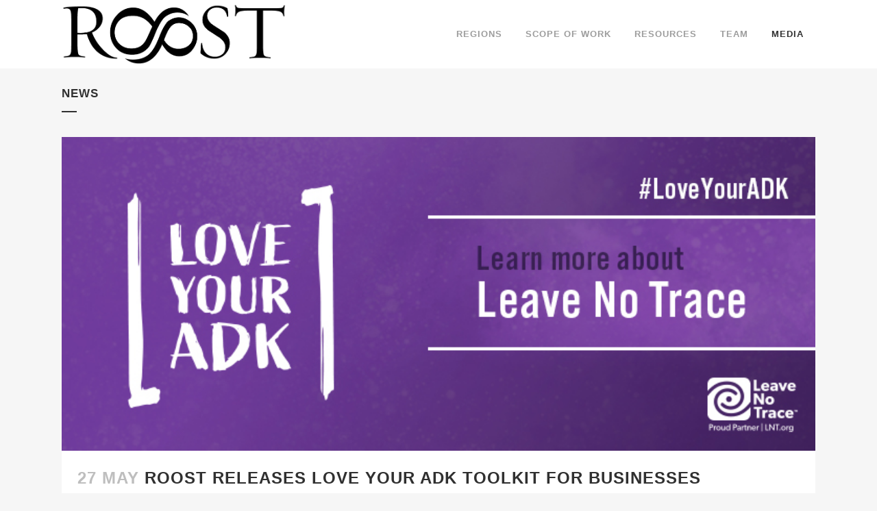

--- FILE ---
content_type: text/html; charset=UTF-8
request_url: https://www.roostadk.com/communications/news/page/41
body_size: 17312
content:
<!DOCTYPE html>
<html lang="en-US" itemscope itemtype="https://schema.org/WebPage">
<head>
	<meta charset="UTF-8" />
		<meta name=viewport content="width=device-width,initial-scale=1,user-scalable=no">
		<title>Regional Office of Sustainable Tourism |   News</title>
	
			
				<link rel="profile" href="http://gmpg.org/xfn/11" />
	<link rel="pingback" href="https://www.roostadk.com/xmlrpc.php" />
	<link rel="shortcut icon" type="image/x-icon" href="http://www.roostadk.com/wp-content/uploads/2014/05/favicon.ico">
	<link rel="apple-touch-icon" href="http://www.roostadk.com/wp-content/uploads/2014/05/favicon.ico"/>
	<!--[if gte IE 9]>
		<style type="text/css">
			.gradient {
				 filter: none;
			}
		</style>
	<![endif]-->


	
	<link href='http://fonts.googleapis.com/css?family=Raleway:400,300,600,700,500,200' rel='stylesheet' type='text/css'>
<meta name='robots' content='max-image-preview:large' />
	<style>img:is([sizes="auto" i], [sizes^="auto," i]) { contain-intrinsic-size: 3000px 1500px }</style>
	
<!-- Google Tag Manager for WordPress by gtm4wp.com -->
<script data-cfasync="false" data-pagespeed-no-defer>
	var gtm4wp_datalayer_name = "dataLayer";
	var dataLayer = dataLayer || [];
</script>
<!-- End Google Tag Manager for WordPress by gtm4wp.com --><link rel='dns-prefetch' href='//fonts.googleapis.com' />
<link rel="alternate" type="application/rss+xml" title="Regional Office of Sustainable Tourism &raquo; Feed" href="https://www.roostadk.com/feed" />
<link rel="alternate" type="application/rss+xml" title="Regional Office of Sustainable Tourism &raquo; Comments Feed" href="https://www.roostadk.com/comments/feed" />
<link rel="alternate" type="application/rss+xml" title="Regional Office of Sustainable Tourism &raquo; News Comments Feed" href="https://www.roostadk.com/communications/news/feed" />
<script type="text/javascript">
/* <![CDATA[ */
window._wpemojiSettings = {"baseUrl":"https:\/\/s.w.org\/images\/core\/emoji\/15.0.3\/72x72\/","ext":".png","svgUrl":"https:\/\/s.w.org\/images\/core\/emoji\/15.0.3\/svg\/","svgExt":".svg","source":{"concatemoji":"https:\/\/www.roostadk.com\/wp-includes\/js\/wp-emoji-release.min.js?ver=6.7.4"}};
/*! This file is auto-generated */
!function(i,n){var o,s,e;function c(e){try{var t={supportTests:e,timestamp:(new Date).valueOf()};sessionStorage.setItem(o,JSON.stringify(t))}catch(e){}}function p(e,t,n){e.clearRect(0,0,e.canvas.width,e.canvas.height),e.fillText(t,0,0);var t=new Uint32Array(e.getImageData(0,0,e.canvas.width,e.canvas.height).data),r=(e.clearRect(0,0,e.canvas.width,e.canvas.height),e.fillText(n,0,0),new Uint32Array(e.getImageData(0,0,e.canvas.width,e.canvas.height).data));return t.every(function(e,t){return e===r[t]})}function u(e,t,n){switch(t){case"flag":return n(e,"\ud83c\udff3\ufe0f\u200d\u26a7\ufe0f","\ud83c\udff3\ufe0f\u200b\u26a7\ufe0f")?!1:!n(e,"\ud83c\uddfa\ud83c\uddf3","\ud83c\uddfa\u200b\ud83c\uddf3")&&!n(e,"\ud83c\udff4\udb40\udc67\udb40\udc62\udb40\udc65\udb40\udc6e\udb40\udc67\udb40\udc7f","\ud83c\udff4\u200b\udb40\udc67\u200b\udb40\udc62\u200b\udb40\udc65\u200b\udb40\udc6e\u200b\udb40\udc67\u200b\udb40\udc7f");case"emoji":return!n(e,"\ud83d\udc26\u200d\u2b1b","\ud83d\udc26\u200b\u2b1b")}return!1}function f(e,t,n){var r="undefined"!=typeof WorkerGlobalScope&&self instanceof WorkerGlobalScope?new OffscreenCanvas(300,150):i.createElement("canvas"),a=r.getContext("2d",{willReadFrequently:!0}),o=(a.textBaseline="top",a.font="600 32px Arial",{});return e.forEach(function(e){o[e]=t(a,e,n)}),o}function t(e){var t=i.createElement("script");t.src=e,t.defer=!0,i.head.appendChild(t)}"undefined"!=typeof Promise&&(o="wpEmojiSettingsSupports",s=["flag","emoji"],n.supports={everything:!0,everythingExceptFlag:!0},e=new Promise(function(e){i.addEventListener("DOMContentLoaded",e,{once:!0})}),new Promise(function(t){var n=function(){try{var e=JSON.parse(sessionStorage.getItem(o));if("object"==typeof e&&"number"==typeof e.timestamp&&(new Date).valueOf()<e.timestamp+604800&&"object"==typeof e.supportTests)return e.supportTests}catch(e){}return null}();if(!n){if("undefined"!=typeof Worker&&"undefined"!=typeof OffscreenCanvas&&"undefined"!=typeof URL&&URL.createObjectURL&&"undefined"!=typeof Blob)try{var e="postMessage("+f.toString()+"("+[JSON.stringify(s),u.toString(),p.toString()].join(",")+"));",r=new Blob([e],{type:"text/javascript"}),a=new Worker(URL.createObjectURL(r),{name:"wpTestEmojiSupports"});return void(a.onmessage=function(e){c(n=e.data),a.terminate(),t(n)})}catch(e){}c(n=f(s,u,p))}t(n)}).then(function(e){for(var t in e)n.supports[t]=e[t],n.supports.everything=n.supports.everything&&n.supports[t],"flag"!==t&&(n.supports.everythingExceptFlag=n.supports.everythingExceptFlag&&n.supports[t]);n.supports.everythingExceptFlag=n.supports.everythingExceptFlag&&!n.supports.flag,n.DOMReady=!1,n.readyCallback=function(){n.DOMReady=!0}}).then(function(){return e}).then(function(){var e;n.supports.everything||(n.readyCallback(),(e=n.source||{}).concatemoji?t(e.concatemoji):e.wpemoji&&e.twemoji&&(t(e.twemoji),t(e.wpemoji)))}))}((window,document),window._wpemojiSettings);
/* ]]> */
</script>
<style id='wp-emoji-styles-inline-css' type='text/css'>

	img.wp-smiley, img.emoji {
		display: inline !important;
		border: none !important;
		box-shadow: none !important;
		height: 1em !important;
		width: 1em !important;
		margin: 0 0.07em !important;
		vertical-align: -0.1em !important;
		background: none !important;
		padding: 0 !important;
	}
</style>
<link rel='stylesheet' id='wp-block-library-css' href='https://www.roostadk.com/wp-includes/css/dist/block-library/style.min.css?ver=6.7.4' type='text/css' media='all' />
<style id='classic-theme-styles-inline-css' type='text/css'>
/*! This file is auto-generated */
.wp-block-button__link{color:#fff;background-color:#32373c;border-radius:9999px;box-shadow:none;text-decoration:none;padding:calc(.667em + 2px) calc(1.333em + 2px);font-size:1.125em}.wp-block-file__button{background:#32373c;color:#fff;text-decoration:none}
</style>
<style id='global-styles-inline-css' type='text/css'>
:root{--wp--preset--aspect-ratio--square: 1;--wp--preset--aspect-ratio--4-3: 4/3;--wp--preset--aspect-ratio--3-4: 3/4;--wp--preset--aspect-ratio--3-2: 3/2;--wp--preset--aspect-ratio--2-3: 2/3;--wp--preset--aspect-ratio--16-9: 16/9;--wp--preset--aspect-ratio--9-16: 9/16;--wp--preset--color--black: #000000;--wp--preset--color--cyan-bluish-gray: #abb8c3;--wp--preset--color--white: #ffffff;--wp--preset--color--pale-pink: #f78da7;--wp--preset--color--vivid-red: #cf2e2e;--wp--preset--color--luminous-vivid-orange: #ff6900;--wp--preset--color--luminous-vivid-amber: #fcb900;--wp--preset--color--light-green-cyan: #7bdcb5;--wp--preset--color--vivid-green-cyan: #00d084;--wp--preset--color--pale-cyan-blue: #8ed1fc;--wp--preset--color--vivid-cyan-blue: #0693e3;--wp--preset--color--vivid-purple: #9b51e0;--wp--preset--gradient--vivid-cyan-blue-to-vivid-purple: linear-gradient(135deg,rgba(6,147,227,1) 0%,rgb(155,81,224) 100%);--wp--preset--gradient--light-green-cyan-to-vivid-green-cyan: linear-gradient(135deg,rgb(122,220,180) 0%,rgb(0,208,130) 100%);--wp--preset--gradient--luminous-vivid-amber-to-luminous-vivid-orange: linear-gradient(135deg,rgba(252,185,0,1) 0%,rgba(255,105,0,1) 100%);--wp--preset--gradient--luminous-vivid-orange-to-vivid-red: linear-gradient(135deg,rgba(255,105,0,1) 0%,rgb(207,46,46) 100%);--wp--preset--gradient--very-light-gray-to-cyan-bluish-gray: linear-gradient(135deg,rgb(238,238,238) 0%,rgb(169,184,195) 100%);--wp--preset--gradient--cool-to-warm-spectrum: linear-gradient(135deg,rgb(74,234,220) 0%,rgb(151,120,209) 20%,rgb(207,42,186) 40%,rgb(238,44,130) 60%,rgb(251,105,98) 80%,rgb(254,248,76) 100%);--wp--preset--gradient--blush-light-purple: linear-gradient(135deg,rgb(255,206,236) 0%,rgb(152,150,240) 100%);--wp--preset--gradient--blush-bordeaux: linear-gradient(135deg,rgb(254,205,165) 0%,rgb(254,45,45) 50%,rgb(107,0,62) 100%);--wp--preset--gradient--luminous-dusk: linear-gradient(135deg,rgb(255,203,112) 0%,rgb(199,81,192) 50%,rgb(65,88,208) 100%);--wp--preset--gradient--pale-ocean: linear-gradient(135deg,rgb(255,245,203) 0%,rgb(182,227,212) 50%,rgb(51,167,181) 100%);--wp--preset--gradient--electric-grass: linear-gradient(135deg,rgb(202,248,128) 0%,rgb(113,206,126) 100%);--wp--preset--gradient--midnight: linear-gradient(135deg,rgb(2,3,129) 0%,rgb(40,116,252) 100%);--wp--preset--font-size--small: 13px;--wp--preset--font-size--medium: 20px;--wp--preset--font-size--large: 36px;--wp--preset--font-size--x-large: 42px;--wp--preset--spacing--20: 0.44rem;--wp--preset--spacing--30: 0.67rem;--wp--preset--spacing--40: 1rem;--wp--preset--spacing--50: 1.5rem;--wp--preset--spacing--60: 2.25rem;--wp--preset--spacing--70: 3.38rem;--wp--preset--spacing--80: 5.06rem;--wp--preset--shadow--natural: 6px 6px 9px rgba(0, 0, 0, 0.2);--wp--preset--shadow--deep: 12px 12px 50px rgba(0, 0, 0, 0.4);--wp--preset--shadow--sharp: 6px 6px 0px rgba(0, 0, 0, 0.2);--wp--preset--shadow--outlined: 6px 6px 0px -3px rgba(255, 255, 255, 1), 6px 6px rgba(0, 0, 0, 1);--wp--preset--shadow--crisp: 6px 6px 0px rgba(0, 0, 0, 1);}:where(.is-layout-flex){gap: 0.5em;}:where(.is-layout-grid){gap: 0.5em;}body .is-layout-flex{display: flex;}.is-layout-flex{flex-wrap: wrap;align-items: center;}.is-layout-flex > :is(*, div){margin: 0;}body .is-layout-grid{display: grid;}.is-layout-grid > :is(*, div){margin: 0;}:where(.wp-block-columns.is-layout-flex){gap: 2em;}:where(.wp-block-columns.is-layout-grid){gap: 2em;}:where(.wp-block-post-template.is-layout-flex){gap: 1.25em;}:where(.wp-block-post-template.is-layout-grid){gap: 1.25em;}.has-black-color{color: var(--wp--preset--color--black) !important;}.has-cyan-bluish-gray-color{color: var(--wp--preset--color--cyan-bluish-gray) !important;}.has-white-color{color: var(--wp--preset--color--white) !important;}.has-pale-pink-color{color: var(--wp--preset--color--pale-pink) !important;}.has-vivid-red-color{color: var(--wp--preset--color--vivid-red) !important;}.has-luminous-vivid-orange-color{color: var(--wp--preset--color--luminous-vivid-orange) !important;}.has-luminous-vivid-amber-color{color: var(--wp--preset--color--luminous-vivid-amber) !important;}.has-light-green-cyan-color{color: var(--wp--preset--color--light-green-cyan) !important;}.has-vivid-green-cyan-color{color: var(--wp--preset--color--vivid-green-cyan) !important;}.has-pale-cyan-blue-color{color: var(--wp--preset--color--pale-cyan-blue) !important;}.has-vivid-cyan-blue-color{color: var(--wp--preset--color--vivid-cyan-blue) !important;}.has-vivid-purple-color{color: var(--wp--preset--color--vivid-purple) !important;}.has-black-background-color{background-color: var(--wp--preset--color--black) !important;}.has-cyan-bluish-gray-background-color{background-color: var(--wp--preset--color--cyan-bluish-gray) !important;}.has-white-background-color{background-color: var(--wp--preset--color--white) !important;}.has-pale-pink-background-color{background-color: var(--wp--preset--color--pale-pink) !important;}.has-vivid-red-background-color{background-color: var(--wp--preset--color--vivid-red) !important;}.has-luminous-vivid-orange-background-color{background-color: var(--wp--preset--color--luminous-vivid-orange) !important;}.has-luminous-vivid-amber-background-color{background-color: var(--wp--preset--color--luminous-vivid-amber) !important;}.has-light-green-cyan-background-color{background-color: var(--wp--preset--color--light-green-cyan) !important;}.has-vivid-green-cyan-background-color{background-color: var(--wp--preset--color--vivid-green-cyan) !important;}.has-pale-cyan-blue-background-color{background-color: var(--wp--preset--color--pale-cyan-blue) !important;}.has-vivid-cyan-blue-background-color{background-color: var(--wp--preset--color--vivid-cyan-blue) !important;}.has-vivid-purple-background-color{background-color: var(--wp--preset--color--vivid-purple) !important;}.has-black-border-color{border-color: var(--wp--preset--color--black) !important;}.has-cyan-bluish-gray-border-color{border-color: var(--wp--preset--color--cyan-bluish-gray) !important;}.has-white-border-color{border-color: var(--wp--preset--color--white) !important;}.has-pale-pink-border-color{border-color: var(--wp--preset--color--pale-pink) !important;}.has-vivid-red-border-color{border-color: var(--wp--preset--color--vivid-red) !important;}.has-luminous-vivid-orange-border-color{border-color: var(--wp--preset--color--luminous-vivid-orange) !important;}.has-luminous-vivid-amber-border-color{border-color: var(--wp--preset--color--luminous-vivid-amber) !important;}.has-light-green-cyan-border-color{border-color: var(--wp--preset--color--light-green-cyan) !important;}.has-vivid-green-cyan-border-color{border-color: var(--wp--preset--color--vivid-green-cyan) !important;}.has-pale-cyan-blue-border-color{border-color: var(--wp--preset--color--pale-cyan-blue) !important;}.has-vivid-cyan-blue-border-color{border-color: var(--wp--preset--color--vivid-cyan-blue) !important;}.has-vivid-purple-border-color{border-color: var(--wp--preset--color--vivid-purple) !important;}.has-vivid-cyan-blue-to-vivid-purple-gradient-background{background: var(--wp--preset--gradient--vivid-cyan-blue-to-vivid-purple) !important;}.has-light-green-cyan-to-vivid-green-cyan-gradient-background{background: var(--wp--preset--gradient--light-green-cyan-to-vivid-green-cyan) !important;}.has-luminous-vivid-amber-to-luminous-vivid-orange-gradient-background{background: var(--wp--preset--gradient--luminous-vivid-amber-to-luminous-vivid-orange) !important;}.has-luminous-vivid-orange-to-vivid-red-gradient-background{background: var(--wp--preset--gradient--luminous-vivid-orange-to-vivid-red) !important;}.has-very-light-gray-to-cyan-bluish-gray-gradient-background{background: var(--wp--preset--gradient--very-light-gray-to-cyan-bluish-gray) !important;}.has-cool-to-warm-spectrum-gradient-background{background: var(--wp--preset--gradient--cool-to-warm-spectrum) !important;}.has-blush-light-purple-gradient-background{background: var(--wp--preset--gradient--blush-light-purple) !important;}.has-blush-bordeaux-gradient-background{background: var(--wp--preset--gradient--blush-bordeaux) !important;}.has-luminous-dusk-gradient-background{background: var(--wp--preset--gradient--luminous-dusk) !important;}.has-pale-ocean-gradient-background{background: var(--wp--preset--gradient--pale-ocean) !important;}.has-electric-grass-gradient-background{background: var(--wp--preset--gradient--electric-grass) !important;}.has-midnight-gradient-background{background: var(--wp--preset--gradient--midnight) !important;}.has-small-font-size{font-size: var(--wp--preset--font-size--small) !important;}.has-medium-font-size{font-size: var(--wp--preset--font-size--medium) !important;}.has-large-font-size{font-size: var(--wp--preset--font-size--large) !important;}.has-x-large-font-size{font-size: var(--wp--preset--font-size--x-large) !important;}
:where(.wp-block-post-template.is-layout-flex){gap: 1.25em;}:where(.wp-block-post-template.is-layout-grid){gap: 1.25em;}
:where(.wp-block-columns.is-layout-flex){gap: 2em;}:where(.wp-block-columns.is-layout-grid){gap: 2em;}
:root :where(.wp-block-pullquote){font-size: 1.5em;line-height: 1.6;}
</style>
<link rel='stylesheet' id='layerslider-css' href='https://www.roostadk.com/wp-content/plugins/LayerSlider/static/css/layerslider.css?ver=5.1.1' type='text/css' media='all' />
<link rel='stylesheet' id='ls-google-fonts-css' href='https://fonts.googleapis.com/css?family=Lato:100,300,regular,700,900|Open+Sans:300|Indie+Flower:regular|Oswald:300,regular,700&#038;subset=latin,latin-ext' type='text/css' media='all' />
<link rel='stylesheet' id='default_style-css' href='https://www.roostadk.com/wp-content/themes/bridge/style.css?ver=6.7.4' type='text/css' media='all' />
<link rel='stylesheet' id='font-awesome-css' href='https://www.roostadk.com/wp-content/themes/bridge/css/font-awesome/css/font-awesome.min.css?ver=6.7.4' type='text/css' media='all' />
<link rel='stylesheet' id='stylesheet-css' href='https://www.roostadk.com/wp-content/themes/bridge/css/stylesheet.min.css?ver=6.7.4' type='text/css' media='all' />
<link rel='stylesheet' id='mac_stylesheet-css' href='https://www.roostadk.com/wp-content/themes/bridge/css/mac_stylesheet.css?ver=6.7.4' type='text/css' media='all' />
<link rel='stylesheet' id='webkit-css' href='https://www.roostadk.com/wp-content/themes/bridge/css/webkit_stylesheet.css?ver=6.7.4' type='text/css' media='all' />
<link rel='stylesheet' id='style_dynamic-css' href='https://www.roostadk.com/wp-content/themes/bridge/css/style_dynamic.php?ver=6.7.4' type='text/css' media='all' />
<link rel='stylesheet' id='responsive-css' href='https://www.roostadk.com/wp-content/themes/bridge/css/responsive.min.css?ver=6.7.4' type='text/css' media='all' />
<link rel='stylesheet' id='style_dynamic_responsive-css' href='https://www.roostadk.com/wp-content/themes/bridge/css/style_dynamic_responsive.php?ver=6.7.4' type='text/css' media='all' />
<link rel='stylesheet' id='js_composer_front-css' href='https://www.roostadk.com/wp-content/plugins/js_composer/assets/css/js_composer.min.css?ver=8.0.1' type='text/css' media='all' />
<link rel='stylesheet' id='custom_css-css' href='https://www.roostadk.com/wp-content/themes/bridge/css/custom_css.php?ver=6.7.4' type='text/css' media='all' />
<style id='akismet-widget-style-inline-css' type='text/css'>

			.a-stats {
				--akismet-color-mid-green: #357b49;
				--akismet-color-white: #fff;
				--akismet-color-light-grey: #f6f7f7;

				max-width: 350px;
				width: auto;
			}

			.a-stats * {
				all: unset;
				box-sizing: border-box;
			}

			.a-stats strong {
				font-weight: 600;
			}

			.a-stats a.a-stats__link,
			.a-stats a.a-stats__link:visited,
			.a-stats a.a-stats__link:active {
				background: var(--akismet-color-mid-green);
				border: none;
				box-shadow: none;
				border-radius: 8px;
				color: var(--akismet-color-white);
				cursor: pointer;
				display: block;
				font-family: -apple-system, BlinkMacSystemFont, 'Segoe UI', 'Roboto', 'Oxygen-Sans', 'Ubuntu', 'Cantarell', 'Helvetica Neue', sans-serif;
				font-weight: 500;
				padding: 12px;
				text-align: center;
				text-decoration: none;
				transition: all 0.2s ease;
			}

			/* Extra specificity to deal with TwentyTwentyOne focus style */
			.widget .a-stats a.a-stats__link:focus {
				background: var(--akismet-color-mid-green);
				color: var(--akismet-color-white);
				text-decoration: none;
			}

			.a-stats a.a-stats__link:hover {
				filter: brightness(110%);
				box-shadow: 0 4px 12px rgba(0, 0, 0, 0.06), 0 0 2px rgba(0, 0, 0, 0.16);
			}

			.a-stats .count {
				color: var(--akismet-color-white);
				display: block;
				font-size: 1.5em;
				line-height: 1.4;
				padding: 0 13px;
				white-space: nowrap;
			}
		
</style>
<script type="text/javascript" src="https://www.roostadk.com/wp-includes/js/jquery/jquery.min.js?ver=3.7.1" id="jquery-core-js"></script>
<script type="text/javascript" src="https://www.roostadk.com/wp-includes/js/jquery/jquery-migrate.min.js?ver=3.4.1" id="jquery-migrate-js"></script>
<script type="text/javascript" src="https://www.roostadk.com/wp-content/plugins/LayerSlider/static/js/layerslider.kreaturamedia.jquery.js?ver=5.1.1" id="layerslider-js"></script>
<script type="text/javascript" src="https://www.roostadk.com/wp-content/plugins/LayerSlider/static/js/greensock.js?ver=1.11.2" id="greensock-js"></script>
<script type="text/javascript" src="https://www.roostadk.com/wp-content/plugins/LayerSlider/static/js/layerslider.transitions.js?ver=5.1.1" id="layerslider-transitions-js"></script>
<script></script>
<!-- OG: 3.3.1 -->
<meta property="og:description" content="Can I add test here?"><meta property="og:type" content="article"><meta property="og:locale" content="en_US"><meta property="og:site_name" content="Regional Office of Sustainable Tourism"><meta property="og:title" content="News"><meta property="og:url" content="https://www.roostadk.com/communications/news"><meta property="og:updated_time" content="2014-05-30T09:56:14-04:00">
<meta property="article:published_time" content="2014-05-27T13:50:25+00:00"><meta property="article:modified_time" content="2014-05-30T13:56:14+00:00"><meta property="article:author:username" content="roostadmin">
<meta property="twitter:partner" content="ogwp"><meta property="twitter:card" content="summary"><meta property="twitter:title" content="News"><meta property="twitter:description" content="Can I add test here?"><meta property="twitter:url" content="https://www.roostadk.com/communications/news">
<meta itemprop="name" content="News"><meta itemprop="description" content="Can I add test here?"><meta itemprop="datePublished" content="2014-05-27"><meta itemprop="dateModified" content="2014-05-30T13:56:14+00:00"><meta itemprop="author" content="roostadmin">
<meta property="profile:username" content="roostadmin">
<!-- /OG -->

<link rel="https://api.w.org/" href="https://www.roostadk.com/wp-json/" /><link rel="alternate" title="JSON" type="application/json" href="https://www.roostadk.com/wp-json/wp/v2/pages/15196" /><link rel="EditURI" type="application/rsd+xml" title="RSD" href="https://www.roostadk.com/xmlrpc.php?rsd" />
<link rel="canonical" href="https://www.roostadk.com/communications/news" />
<link rel='shortlink' href='https://www.roostadk.com/?p=15196' />
<link rel="alternate" title="oEmbed (JSON)" type="application/json+oembed" href="https://www.roostadk.com/wp-json/oembed/1.0/embed?url=https%3A%2F%2Fwww.roostadk.com%2Fcommunications%2Fnews" />
<link rel="alternate" title="oEmbed (XML)" type="text/xml+oembed" href="https://www.roostadk.com/wp-json/oembed/1.0/embed?url=https%3A%2F%2Fwww.roostadk.com%2Fcommunications%2Fnews&#038;format=xml" />
<!-- HFCM by 99 Robots - Snippet # 1: IBM Watson Tracking -->
<meta name="com.silverpop.brandeddomains" content="www.pages03.net,www.adirondackexperience.com,www.adirondacksusa.com,www.lakechamplainregion.com,www.lakeplacid.com,www.roostadk.com,www.saranaclake.com,www.schroonlakeregion.com,www.tupperlake.com,www.visitmalone.com,www.whitefaceregion.com" />
<meta name="com.silverpop.cothost" content="pod3.ibmmarketingcloud.com" />
<script src="//www.sc.pages03.net/lp/static/js/iMAWebCookie.js?762e13c9-16882352747-943e27de0c8b91cc3fcf1475c3e5d726&h=www.pages03.net" type="text/javascript"></script>
<!-- /end HFCM by 99 Robots -->

<!-- Google Tag Manager for WordPress by gtm4wp.com -->
<!-- GTM Container placement set to automatic -->
<script data-cfasync="false" data-pagespeed-no-defer>
	var dataLayer_content = {"pagePostType":"page","pagePostType2":"single-page","pagePostAuthor":"roostadmin"};
	dataLayer.push( dataLayer_content );
</script>
<script data-cfasync="false">
(function(w,d,s,l,i){w[l]=w[l]||[];w[l].push({'gtm.start':
new Date().getTime(),event:'gtm.js'});var f=d.getElementsByTagName(s)[0],
j=d.createElement(s),dl=l!='dataLayer'?'&l='+l:'';j.async=true;j.src=
'//www.googletagmanager.com/gtm.js?id='+i+dl;f.parentNode.insertBefore(j,f);
})(window,document,'script','dataLayer','GTM-TDSVNMD');
</script>
<!-- End Google Tag Manager for WordPress by gtm4wp.com --><meta name="generator" content="Powered by WPBakery Page Builder - drag and drop page builder for WordPress."/>
<style type="text/css">.broken_link, a.broken_link {
	text-decoration: line-through;
}</style><noscript><style> .wpb_animate_when_almost_visible { opacity: 1; }</style></noscript>	<script src="/wp-includes/js/axios.min.js"></script>
	<!--IBM Watson-->
	<script src="//www.sc.pages03.net/lp/static/js/iMAWebCookie.js?762e13c9-16882352747-943e27de0c8b91cc3fcf1475c3e5d726&h=www.pages03.net" type="text/javascript"></script>
	<!-- Sym Link -->
	<script src="/wp-includes/js/acoustic_events.js"></script>
	<!-- replace the roost logo with a leaf logo on some pages -->
<script>
document.addEventListener("DOMContentLoaded", function () {
  // Get current path (without query string)
  const path = window.location.pathname.replace(/\/+$/, ""); // removes trailing slash

  // Define the paths that should trigger the logo change
  const matchingPaths = [
    "/leaf",
    "/leaf-apply",
    "/community-tourism-enhancement-fund-ctef"
  ];

  // Check if current path matches one of the specified ones
  if (matchingPaths.includes(path)) {
    const logoWrapper = document.querySelector(".logo_wrapper");
    if (logoWrapper) {
      const newLogo = "/wp-content/uploads/2021/04/Leaf-Logo.png";
      const imgs = logoWrapper.querySelectorAll("img");
      imgs.forEach(img => {
        img.src = newLogo;
        img.srcset = "";
        img.alt = "Leaf Logo";
      });
    }
  }
});
</script>

</head>

<body class="paged page-template page-template-blog-large-image page-template-blog-large-image-php page page-id-15196 page-parent page-child parent-pageid-14536 paged-41 page-paged-41  wpb-js-composer js-comp-ver-8.0.1 vc_responsive">
	
					<div class="wrapper">
	<div class="wrapper_inner">
	<!-- Google Analytics start -->
		<!-- Google Analytics end -->
	
	<header class=" scroll_header_top_area  fixed page_header">
        <div class="header_inner clearfix">
	
		<div class="header_top_bottom_holder">
		<div class="header_bottom clearfix" style='' >
						<div class="container">
					<div class="container_inner clearfix">
								<div class="header_inner_left">
						<div class="mobile_menu_button"><span><i class="fa fa-bars"></i></span></div>
						<div class="logo_wrapper">
														<div class="q_logo"><a href="https://www.roostadk.com/"><img class="normal" src="/wp-content/uploads/2014/09/Roost-Logo-White-dropshadow.png" alt="Logo"/><img class="light" src="/wp-content/uploads/2014/09/Roost-Logo-White-dropshadow.png" alt="Logo"/><img class="dark" src="/wp-content/uploads/2014/09/Roost-Logo-Dark.png" alt="Logo"/><img class="sticky" src="/wp-content/uploads/2014/09/Roost-Logo-Dark.png" alt="Logo"/></a></div>
							
						</div>
                        					</div>
																		<div class="header_inner_right">
                                <div class="side_menu_button_wrapper right">
									                                    <div class="side_menu_button">
                                                                                                                                                            </div>
                                </div>
							</div>
												<nav class="main_menu drop_down right">
						<ul id="menu-menu" class=""><li id="nav-menu-item-14967" class="menu-item menu-item-type-post_type menu-item-object-page menu-item-has-children  has_sub narrow"><a href="https://www.roostadk.com/regions" class="" style="cursor: default;" onclick="JavaScript: return false;"><i class="menu_icon fa blank"></i><span>Regions</span><span class="plus"></span></a>
<div class="second"><div class="inner"><ul>
	<li id="nav-menu-item-29416" class="menu-item menu-item-type-custom menu-item-object-custom "><a href="https://www.adirondackhub.com/" class=""><i class="menu_icon fa blank"></i><span>Adirondack Hub</span><span class="plus"></span></a></li>
	<li id="nav-menu-item-29412" class="menu-item menu-item-type-custom menu-item-object-custom "><a href="https://www.adirondackexperience.com/" class=""><i class="menu_icon fa blank"></i><span>Hamilton County</span><span class="plus"></span></a></li>
	<li id="nav-menu-item-29411" class="menu-item menu-item-type-custom menu-item-object-custom "><a href="https://www.lakechamplainregion.com/" class=""><i class="menu_icon fa blank"></i><span>Lake Champlain Region</span><span class="plus"></span></a></li>
	<li id="nav-menu-item-29410" class="menu-item menu-item-type-custom menu-item-object-custom "><a href="https://www.lakeplacid.com/" class=""><i class="menu_icon fa blank"></i><span>Lake Placid &#038; the High Peaks</span><span class="plus"></span></a></li>
	<li id="nav-menu-item-29415" class="menu-item menu-item-type-custom menu-item-object-custom "><a href="https://www.saranaclake.com/" class=""><i class="menu_icon fa blank"></i><span>Saranac Lake</span><span class="plus"></span></a></li>
	<li id="nav-menu-item-29413" class="menu-item menu-item-type-custom menu-item-object-custom "><a href="https://www.tupperlake.com/" class=""><i class="menu_icon fa blank"></i><span>Tupper Lake</span><span class="plus"></span></a></li>
	<li id="nav-menu-item-29414" class="menu-item menu-item-type-custom menu-item-object-custom "><a href="https://www.whitefaceregion.com/" class=""><i class="menu_icon fa blank"></i><span>Whiteface Region</span><span class="plus"></span></a></li>
</ul></div></div>
</li>
<li id="nav-menu-item-14965" class="menu-item menu-item-type-post_type menu-item-object-page menu-item-has-children  has_sub narrow"><a href="https://www.roostadk.com/scope-work" class="" style="cursor: default;" onclick="JavaScript: return false;"><i class="menu_icon fa blank"></i><span>Scope of Work</span><span class="plus"></span></a>
<div class="second"><div class="inner"><ul>
	<li id="nav-menu-item-28782" class="menu-item menu-item-type-post_type menu-item-object-page "><a href="https://www.roostadk.com/scope-work" class=""><i class="menu_icon fa blank"></i><span>About: Plans &#038; Goals</span><span class="plus"></span></a></li>
	<li id="nav-menu-item-32594" class="menu-item menu-item-type-post_type menu-item-object-page "><a href="https://www.roostadk.com/all-are-welcome-initiatives" class=""><i class="menu_icon fa blank"></i><span>All Are Welcome Initiatives</span><span class="plus"></span></a></li>
	<li id="nav-menu-item-31597" class="menu-item menu-item-type-post_type menu-item-object-page "><a href="https://www.roostadk.com/community-tourism-enhancement-fund-ctef" class=""><i class="menu_icon fa blank"></i><span>Community Tourism Enhancement Fund (CTEF)</span><span class="plus"></span></a></li>
	<li id="nav-menu-item-32529" class="menu-item menu-item-type-post_type menu-item-object-page "><a href="https://www.roostadk.com/economic-development" class=""><i class="menu_icon fa blank"></i><span>Economic Development</span><span class="plus"></span></a></li>
	<li id="nav-menu-item-32874" class="menu-item menu-item-type-post_type menu-item-object-page "><a href="https://www.roostadk.com/strategic-plan" class=""><i class="menu_icon fa blank"></i><span>Strategic Plan</span><span class="plus"></span></a></li>
	<li id="nav-menu-item-30356" class="menu-item menu-item-type-post_type menu-item-object-page "><a href="https://www.roostadk.com/workadk" class=""><i class="menu_icon fa blank"></i><span>WorkADK</span><span class="plus"></span></a></li>
</ul></div></div>
</li>
<li id="nav-menu-item-31817" class="menu-item menu-item-type-post_type menu-item-object-page menu-item-has-children  has_sub narrow"><a href="https://www.roostadk.com/toolkit" class="" style="cursor: default;" onclick="JavaScript: return false;"><i class="menu_icon fa blank"></i><span>Resources</span><span class="plus"></span></a>
<div class="second"><div class="inner"><ul>
	<li id="nav-menu-item-29103" class="menu-item menu-item-type-post_type menu-item-object-page "><a href="https://www.roostadk.com/event-promotion" class=""><i class="menu_icon fa blank"></i><span>Event Promotion</span><span class="plus"></span></a></li>
	<li id="nav-menu-item-16780" class="menu-item menu-item-type-post_type menu-item-object-page "><a href="https://www.roostadk.com/adsales" class=""><i class="menu_icon fa blank"></i><span>Marketing Opportunities</span><span class="plus"></span></a></li>
	<li id="nav-menu-item-31818" class="menu-item menu-item-type-post_type menu-item-object-page "><a href="https://www.roostadk.com/media-library" class=""><i class="menu_icon fa blank"></i><span>Adirondack Image Library</span><span class="plus"></span></a></li>
	<li id="nav-menu-item-31816" class="menu-item menu-item-type-post_type menu-item-object-page "><a href="https://www.roostadk.com/packages-promotions" class=""><i class="menu_icon fa blank"></i><span>Packages &#038; Promotions</span><span class="plus"></span></a></li>
	<li id="nav-menu-item-15131" class="menu-item menu-item-type-post_type menu-item-object-page "><a href="https://www.roostadk.com/research" class=""><i class="menu_icon fa blank"></i><span>Research</span><span class="plus"></span></a></li>
	<li id="nav-menu-item-26478" class="menu-item menu-item-type-post_type menu-item-object-page menu-item-has-children sub"><a href="https://www.roostadk.com/toolkit" class=""><i class="menu_icon fa blank"></i><span>Resource Toolkit</span><span class="plus"></span><i class="q_menu_arrow fa fa-angle-right"></i></a>
	<ul>
		<li id="nav-menu-item-28865" class="menu-item menu-item-type-post_type menu-item-object-page "><a href="https://www.roostadk.com/coloring-pages" class=""><i class="menu_icon fa blank"></i><span>Adirondack Coloring Pages</span><span class="plus"></span></a></li>
		<li id="nav-menu-item-29121" class="menu-item menu-item-type-post_type menu-item-object-page "><a href="https://www.roostadk.com/all-are-welcome-signs" class=""><i class="menu_icon fa blank"></i><span>All Are Welcome Window Signs</span><span class="plus"></span></a></li>
		<li id="nav-menu-item-32047" class="menu-item menu-item-type-post_type menu-item-object-page "><a href="https://www.roostadk.com/250th" class=""><i class="menu_icon fa blank"></i><span>America 250 &#8211; Adirondack Toolkit</span><span class="plus"></span></a></li>
		<li id="nav-menu-item-32383" class="menu-item menu-item-type-post_type menu-item-object-page "><a href="https://www.roostadk.com/fall-toolkit" class=""><i class="menu_icon fa blank"></i><span>Fall Toolkit</span><span class="plus"></span></a></li>
		<li id="nav-menu-item-29150" class="menu-item menu-item-type-post_type menu-item-object-page "><a href="https://www.roostadk.com/share-the-road" class=""><i class="menu_icon fa blank"></i><span>Road Safety Toolkit</span><span class="plus"></span></a></li>
		<li id="nav-menu-item-31037" class="menu-item menu-item-type-post_type menu-item-object-page "><a href="https://www.roostadk.com/shopadk" class=""><i class="menu_icon fa blank"></i><span>ShopADK Toolkit</span><span class="plus"></span></a></li>
		<li id="nav-menu-item-32422" class="menu-item menu-item-type-post_type menu-item-object-page "><a href="https://www.roostadk.com/summer-toolkit" class=""><i class="menu_icon fa blank"></i><span>Summer Toolkit</span><span class="plus"></span></a></li>
		<li id="nav-menu-item-32561" class="menu-item menu-item-type-post_type menu-item-object-page "><a href="https://www.roostadk.com/winter-toolkit" class=""><i class="menu_icon fa blank"></i><span>Winter Toolkit</span><span class="plus"></span></a></li>
	</ul>
</li>
</ul></div></div>
</li>
<li id="nav-menu-item-15088" class="menu-item menu-item-type-post_type menu-item-object-page menu-item-has-children  has_sub narrow"><a href="https://www.roostadk.com/?page_id=15086" class="" style="cursor: default;" onclick="JavaScript: return false;"><i class="menu_icon fa blank"></i><span>Team</span><span class="plus"></span></a>
<div class="second"><div class="inner"><ul>
	<li id="nav-menu-item-20462" class="menu-item menu-item-type-post_type menu-item-object-page "><a href="https://www.roostadk.com/staff" class=""><i class="menu_icon fa blank"></i><span>Staff</span><span class="plus"></span></a></li>
	<li id="nav-menu-item-15105" class="menu-item menu-item-type-post_type menu-item-object-page "><a href="https://www.roostadk.com/board" class=""><i class="menu_icon fa blank"></i><span>Board</span><span class="plus"></span></a></li>
	<li id="nav-menu-item-28040" class="menu-item menu-item-type-post_type menu-item-object-page "><a href="https://www.roostadk.com/employment-opportunities" class=""><i class="menu_icon fa blank"></i><span>Employment Opportunities</span><span class="plus"></span></a></li>
	<li id="nav-menu-item-28716" class="menu-item menu-item-type-post_type menu-item-object-page "><a href="https://www.roostadk.com/guest-blogger" class=""><i class="menu_icon fa blank"></i><span>Guest Writer Opportunities</span><span class="plus"></span></a></li>
	<li id="nav-menu-item-28083" class="menu-item menu-item-type-post_type menu-item-object-page "><a href="https://www.roostadk.com/model" class=""><i class="menu_icon fa blank"></i><span>Model Recruitment</span><span class="plus"></span></a></li>
</ul></div></div>
</li>
<li id="nav-menu-item-15124" class="menu-item menu-item-type-post_type menu-item-object-page current-page-ancestor current-menu-ancestor current-menu-parent current-page-parent current_page_parent current_page_ancestor menu-item-has-children active has_sub narrow"><a href="https://www.roostadk.com/communications" class=" current " style="cursor: default;" onclick="JavaScript: return false;"><i class="menu_icon fa blank"></i><span>Media</span><span class="plus"></span></a>
<div class="second"><div class="inner"><ul>
	<li id="nav-menu-item-15198" class="menu-item menu-item-type-post_type menu-item-object-page current-menu-item page_item page-item-15196 current_page_item "><a href="https://www.roostadk.com/communications/news" class=""><i class="menu_icon fa blank"></i><span>News</span><span class="plus"></span></a></li>
	<li id="nav-menu-item-15806" class="menu-item menu-item-type-post_type menu-item-object-page "><a href="https://www.roostadk.com/media-resources/media-contact" class=""><i class="menu_icon fa blank"></i><span>Contacts</span><span class="plus"></span></a></li>
	<li id="nav-menu-item-26479" class="menu-item menu-item-type-post_type menu-item-object-page "><a href="https://www.roostadk.com/media-resources" class=""><i class="menu_icon fa blank"></i><span>Media Resources</span><span class="plus"></span></a></li>
	<li id="nav-menu-item-26610" class="menu-item menu-item-type-post_type menu-item-object-page "><a href="https://www.roostadk.com/media-library" class=""><i class="menu_icon fa blank"></i><span>Adirondack Image Library</span><span class="plus"></span></a></li>
	<li id="nav-menu-item-28318" class="menu-item menu-item-type-post_type menu-item-object-page "><a href="https://www.roostadk.com/email-preferences" class=""><i class="menu_icon fa blank"></i><span>Newsletter Sign Up</span><span class="plus"></span></a></li>
</ul></div></div>
</li>
</ul>						</nav>
																<nav class="mobile_menu">
						<ul id="menu-menu-1" class=""><li id="mobile-menu-item-14967" class="menu-item menu-item-type-post_type menu-item-object-page menu-item-has-children  has_sub"><h3><span>Regions</span><span class="mobile_arrow"><i class="fa fa-angle-right"></i><i class="fa fa-angle-down"></i></span></h3>
<ul class="sub_menu">
	<li id="mobile-menu-item-29416" class="menu-item menu-item-type-custom menu-item-object-custom "><a href="https://www.adirondackhub.com/" class=""><span>Adirondack Hub</span><span class="mobile_arrow"><i class="fa fa-angle-right"></i><i class="fa fa-angle-down"></i></span></a></li>
	<li id="mobile-menu-item-29412" class="menu-item menu-item-type-custom menu-item-object-custom "><a href="https://www.adirondackexperience.com/" class=""><span>Hamilton County</span><span class="mobile_arrow"><i class="fa fa-angle-right"></i><i class="fa fa-angle-down"></i></span></a></li>
	<li id="mobile-menu-item-29411" class="menu-item menu-item-type-custom menu-item-object-custom "><a href="https://www.lakechamplainregion.com/" class=""><span>Lake Champlain Region</span><span class="mobile_arrow"><i class="fa fa-angle-right"></i><i class="fa fa-angle-down"></i></span></a></li>
	<li id="mobile-menu-item-29410" class="menu-item menu-item-type-custom menu-item-object-custom "><a href="https://www.lakeplacid.com/" class=""><span>Lake Placid &#038; the High Peaks</span><span class="mobile_arrow"><i class="fa fa-angle-right"></i><i class="fa fa-angle-down"></i></span></a></li>
	<li id="mobile-menu-item-29415" class="menu-item menu-item-type-custom menu-item-object-custom "><a href="https://www.saranaclake.com/" class=""><span>Saranac Lake</span><span class="mobile_arrow"><i class="fa fa-angle-right"></i><i class="fa fa-angle-down"></i></span></a></li>
	<li id="mobile-menu-item-29413" class="menu-item menu-item-type-custom menu-item-object-custom "><a href="https://www.tupperlake.com/" class=""><span>Tupper Lake</span><span class="mobile_arrow"><i class="fa fa-angle-right"></i><i class="fa fa-angle-down"></i></span></a></li>
	<li id="mobile-menu-item-29414" class="menu-item menu-item-type-custom menu-item-object-custom "><a href="https://www.whitefaceregion.com/" class=""><span>Whiteface Region</span><span class="mobile_arrow"><i class="fa fa-angle-right"></i><i class="fa fa-angle-down"></i></span></a></li>
</ul>
</li>
<li id="mobile-menu-item-14965" class="menu-item menu-item-type-post_type menu-item-object-page menu-item-has-children  has_sub"><h3><span>Scope of Work</span><span class="mobile_arrow"><i class="fa fa-angle-right"></i><i class="fa fa-angle-down"></i></span></h3>
<ul class="sub_menu">
	<li id="mobile-menu-item-28782" class="menu-item menu-item-type-post_type menu-item-object-page "><a href="https://www.roostadk.com/scope-work" class=""><span>About: Plans &#038; Goals</span><span class="mobile_arrow"><i class="fa fa-angle-right"></i><i class="fa fa-angle-down"></i></span></a></li>
	<li id="mobile-menu-item-32594" class="menu-item menu-item-type-post_type menu-item-object-page "><a href="https://www.roostadk.com/all-are-welcome-initiatives" class=""><span>All Are Welcome Initiatives</span><span class="mobile_arrow"><i class="fa fa-angle-right"></i><i class="fa fa-angle-down"></i></span></a></li>
	<li id="mobile-menu-item-31597" class="menu-item menu-item-type-post_type menu-item-object-page "><a href="https://www.roostadk.com/community-tourism-enhancement-fund-ctef" class=""><span>Community Tourism Enhancement Fund (CTEF)</span><span class="mobile_arrow"><i class="fa fa-angle-right"></i><i class="fa fa-angle-down"></i></span></a></li>
	<li id="mobile-menu-item-32529" class="menu-item menu-item-type-post_type menu-item-object-page "><a href="https://www.roostadk.com/economic-development" class=""><span>Economic Development</span><span class="mobile_arrow"><i class="fa fa-angle-right"></i><i class="fa fa-angle-down"></i></span></a></li>
	<li id="mobile-menu-item-32874" class="menu-item menu-item-type-post_type menu-item-object-page "><a href="https://www.roostadk.com/strategic-plan" class=""><span>Strategic Plan</span><span class="mobile_arrow"><i class="fa fa-angle-right"></i><i class="fa fa-angle-down"></i></span></a></li>
	<li id="mobile-menu-item-30356" class="menu-item menu-item-type-post_type menu-item-object-page "><a href="https://www.roostadk.com/workadk" class=""><span>WorkADK</span><span class="mobile_arrow"><i class="fa fa-angle-right"></i><i class="fa fa-angle-down"></i></span></a></li>
</ul>
</li>
<li id="mobile-menu-item-31817" class="menu-item menu-item-type-post_type menu-item-object-page menu-item-has-children  has_sub"><h3><span>Resources</span><span class="mobile_arrow"><i class="fa fa-angle-right"></i><i class="fa fa-angle-down"></i></span></h3>
<ul class="sub_menu">
	<li id="mobile-menu-item-29103" class="menu-item menu-item-type-post_type menu-item-object-page "><a href="https://www.roostadk.com/event-promotion" class=""><span>Event Promotion</span><span class="mobile_arrow"><i class="fa fa-angle-right"></i><i class="fa fa-angle-down"></i></span></a></li>
	<li id="mobile-menu-item-16780" class="menu-item menu-item-type-post_type menu-item-object-page "><a href="https://www.roostadk.com/adsales" class=""><span>Marketing Opportunities</span><span class="mobile_arrow"><i class="fa fa-angle-right"></i><i class="fa fa-angle-down"></i></span></a></li>
	<li id="mobile-menu-item-31818" class="menu-item menu-item-type-post_type menu-item-object-page "><a href="https://www.roostadk.com/media-library" class=""><span>Adirondack Image Library</span><span class="mobile_arrow"><i class="fa fa-angle-right"></i><i class="fa fa-angle-down"></i></span></a></li>
	<li id="mobile-menu-item-31816" class="menu-item menu-item-type-post_type menu-item-object-page "><a href="https://www.roostadk.com/packages-promotions" class=""><span>Packages &#038; Promotions</span><span class="mobile_arrow"><i class="fa fa-angle-right"></i><i class="fa fa-angle-down"></i></span></a></li>
	<li id="mobile-menu-item-15131" class="menu-item menu-item-type-post_type menu-item-object-page "><a href="https://www.roostadk.com/research" class=""><span>Research</span><span class="mobile_arrow"><i class="fa fa-angle-right"></i><i class="fa fa-angle-down"></i></span></a></li>
	<li id="mobile-menu-item-26478" class="menu-item menu-item-type-post_type menu-item-object-page menu-item-has-children  has_sub"><a href="https://www.roostadk.com/toolkit" class=""><span>Resource Toolkit</span><span class="mobile_arrow"><i class="fa fa-angle-right"></i><i class="fa fa-angle-down"></i></span></a>
	<ul class="sub_menu">
		<li id="mobile-menu-item-28865" class="menu-item menu-item-type-post_type menu-item-object-page "><a href="https://www.roostadk.com/coloring-pages" class=""><span>Adirondack Coloring Pages</span><span class="mobile_arrow"><i class="fa fa-angle-right"></i><i class="fa fa-angle-down"></i></span></a></li>
		<li id="mobile-menu-item-29121" class="menu-item menu-item-type-post_type menu-item-object-page "><a href="https://www.roostadk.com/all-are-welcome-signs" class=""><span>All Are Welcome Window Signs</span><span class="mobile_arrow"><i class="fa fa-angle-right"></i><i class="fa fa-angle-down"></i></span></a></li>
		<li id="mobile-menu-item-32047" class="menu-item menu-item-type-post_type menu-item-object-page "><a href="https://www.roostadk.com/250th" class=""><span>America 250 &#8211; Adirondack Toolkit</span><span class="mobile_arrow"><i class="fa fa-angle-right"></i><i class="fa fa-angle-down"></i></span></a></li>
		<li id="mobile-menu-item-32383" class="menu-item menu-item-type-post_type menu-item-object-page "><a href="https://www.roostadk.com/fall-toolkit" class=""><span>Fall Toolkit</span><span class="mobile_arrow"><i class="fa fa-angle-right"></i><i class="fa fa-angle-down"></i></span></a></li>
		<li id="mobile-menu-item-29150" class="menu-item menu-item-type-post_type menu-item-object-page "><a href="https://www.roostadk.com/share-the-road" class=""><span>Road Safety Toolkit</span><span class="mobile_arrow"><i class="fa fa-angle-right"></i><i class="fa fa-angle-down"></i></span></a></li>
		<li id="mobile-menu-item-31037" class="menu-item menu-item-type-post_type menu-item-object-page "><a href="https://www.roostadk.com/shopadk" class=""><span>ShopADK Toolkit</span><span class="mobile_arrow"><i class="fa fa-angle-right"></i><i class="fa fa-angle-down"></i></span></a></li>
		<li id="mobile-menu-item-32422" class="menu-item menu-item-type-post_type menu-item-object-page "><a href="https://www.roostadk.com/summer-toolkit" class=""><span>Summer Toolkit</span><span class="mobile_arrow"><i class="fa fa-angle-right"></i><i class="fa fa-angle-down"></i></span></a></li>
		<li id="mobile-menu-item-32561" class="menu-item menu-item-type-post_type menu-item-object-page "><a href="https://www.roostadk.com/winter-toolkit" class=""><span>Winter Toolkit</span><span class="mobile_arrow"><i class="fa fa-angle-right"></i><i class="fa fa-angle-down"></i></span></a></li>
	</ul>
</li>
</ul>
</li>
<li id="mobile-menu-item-15088" class="menu-item menu-item-type-post_type menu-item-object-page menu-item-has-children  has_sub"><h3><span>Team</span><span class="mobile_arrow"><i class="fa fa-angle-right"></i><i class="fa fa-angle-down"></i></span></h3>
<ul class="sub_menu">
	<li id="mobile-menu-item-20462" class="menu-item menu-item-type-post_type menu-item-object-page "><a href="https://www.roostadk.com/staff" class=""><span>Staff</span><span class="mobile_arrow"><i class="fa fa-angle-right"></i><i class="fa fa-angle-down"></i></span></a></li>
	<li id="mobile-menu-item-15105" class="menu-item menu-item-type-post_type menu-item-object-page "><a href="https://www.roostadk.com/board" class=""><span>Board</span><span class="mobile_arrow"><i class="fa fa-angle-right"></i><i class="fa fa-angle-down"></i></span></a></li>
	<li id="mobile-menu-item-28040" class="menu-item menu-item-type-post_type menu-item-object-page "><a href="https://www.roostadk.com/employment-opportunities" class=""><span>Employment Opportunities</span><span class="mobile_arrow"><i class="fa fa-angle-right"></i><i class="fa fa-angle-down"></i></span></a></li>
	<li id="mobile-menu-item-28716" class="menu-item menu-item-type-post_type menu-item-object-page "><a href="https://www.roostadk.com/guest-blogger" class=""><span>Guest Writer Opportunities</span><span class="mobile_arrow"><i class="fa fa-angle-right"></i><i class="fa fa-angle-down"></i></span></a></li>
	<li id="mobile-menu-item-28083" class="menu-item menu-item-type-post_type menu-item-object-page "><a href="https://www.roostadk.com/model" class=""><span>Model Recruitment</span><span class="mobile_arrow"><i class="fa fa-angle-right"></i><i class="fa fa-angle-down"></i></span></a></li>
</ul>
</li>
<li id="mobile-menu-item-15124" class="menu-item menu-item-type-post_type menu-item-object-page current-page-ancestor current-menu-ancestor current-menu-parent current-page-parent current_page_parent current_page_ancestor menu-item-has-children active has_sub"><h3><span>Media</span><span class="mobile_arrow"><i class="fa fa-angle-right"></i><i class="fa fa-angle-down"></i></span></h3>
<ul class="sub_menu">
	<li id="mobile-menu-item-15198" class="menu-item menu-item-type-post_type menu-item-object-page current-menu-item page_item page-item-15196 current_page_item "><a href="https://www.roostadk.com/communications/news" class=""><span>News</span><span class="mobile_arrow"><i class="fa fa-angle-right"></i><i class="fa fa-angle-down"></i></span></a></li>
	<li id="mobile-menu-item-15806" class="menu-item menu-item-type-post_type menu-item-object-page "><a href="https://www.roostadk.com/media-resources/media-contact" class=""><span>Contacts</span><span class="mobile_arrow"><i class="fa fa-angle-right"></i><i class="fa fa-angle-down"></i></span></a></li>
	<li id="mobile-menu-item-26479" class="menu-item menu-item-type-post_type menu-item-object-page "><a href="https://www.roostadk.com/media-resources" class=""><span>Media Resources</span><span class="mobile_arrow"><i class="fa fa-angle-right"></i><i class="fa fa-angle-down"></i></span></a></li>
	<li id="mobile-menu-item-26610" class="menu-item menu-item-type-post_type menu-item-object-page "><a href="https://www.roostadk.com/media-library" class=""><span>Adirondack Image Library</span><span class="mobile_arrow"><i class="fa fa-angle-right"></i><i class="fa fa-angle-down"></i></span></a></li>
	<li id="mobile-menu-item-28318" class="menu-item menu-item-type-post_type menu-item-object-page "><a href="https://www.roostadk.com/email-preferences" class=""><span>Newsletter Sign Up</span><span class="mobile_arrow"><i class="fa fa-angle-right"></i><i class="fa fa-angle-down"></i></span></a></li>
</ul>
</li>
</ul>					</nav>
								</div>
				</div>
				</div>
	</div>
	</div>

</header>
			<a id='back_to_top' href='#'>
			<span class="fa-stack">
				<i class="fa fa-arrow-up" style=""></i>
			</span>
		</a>
	    

			<div class="content ">
						<div class="content_inner  ">
					<div class="title_outer title_without_animation" data-height="200">
		<div class="title title_size_small  position_left" style="height:200px;">
			<div class="image not_responsive"></div>
										<div class="title_holder" style="padding-top:100px;height:100px;">
					<div class="container">
						<div class="container_inner clearfix">
								<div class="title_subtitle_holder" >
																	<h1><span>News</span></h1>
																			<span class="separator small left" ></span>
																	
																										</div>
														</div>
					</div>
				</div>
					</div>
	</div>
	
			<div class="container">
		<div class="container_inner">
										<div class="blog_holder blog_large_image">
					<article id="post-26143" class="post-26143 post type-post status-publish format-standard has-post-thumbnail hentry category-local-news category-uncategorized">
			<div class="post_content_holder">
									<div class="post_image">
						<a href="https://www.roostadk.com/loveyouradk-toolkit" title="ROOST releases Love Your ADK toolkit for businesses">
							<img width="720" height="300" src="https://www.roostadk.com/wp-content/uploads/2020/05/LYA-NoPledge.jpg" class="attachment-full size-full wp-post-image" alt="" decoding="async" loading="lazy" srcset="https://www.roostadk.com/wp-content/uploads/2020/05/LYA-NoPledge.jpg 720w, https://www.roostadk.com/wp-content/uploads/2020/05/LYA-NoPledge-300x125.jpg 300w" sizes="auto, (max-width: 720px) 100vw, 720px" />						</a>
					</div>
								<div class="post_text">
					<div class="post_text_inner">
						<h2><span class="date">27 May</span> <a href="https://www.roostadk.com/loveyouradk-toolkit" title="ROOST releases Love Your ADK toolkit for businesses">ROOST releases Love Your ADK toolkit for businesses</a></h2>
						<div class="post_info">
							<span class="time">Posted at 14:10h</span>
							in <a href="https://www.roostadk.com/category/local-news" rel="category tag">Local News</a>, <a href="https://www.roostadk.com/category/uncategorized" rel="category tag">Uncategorized</a>                                                            <span class="post_author">
                                    by                                    <a class="post_author_link" href="https://www.roostadk.com/author/roostadmin">roostadmin</a>
                                </span>
                            															<span class="dots"><i class="fa fa-square"></i></span><a class="post_comments" href="https://www.roostadk.com/loveyouradk-toolkit#respond" target="_self">0 Comments</a>
																							<span class="dots"><i class="fa fa-square"></i></span><div class="blog_like">
									<a href="#" class="qode-like" id="qode-like-26143" title="Like this">0<span>  Likes</span></span></a>								</div>
																				</div>
						<p>
ADIRONDACKS, NY - The Regional Office of Sustainable Tourism (ROOST) has released a new Love Your ADK toolkit to help Adirondack businesses increase awareness of the importance of following the Leave No Trace principles when enjoying the outdoors.&nbsp;&nbsp;&nbsp;



The Love Your ADK pledge and accompanying hashtag...</p>						<div class="post_more">
							<a href="https://www.roostadk.com/loveyouradk-toolkit" class="qbutton small">Read More</a>
						</div>
					</div>
				</div>
			</div>
		</article>
		

					<article id="post-26084" class="post-26084 post type-post status-publish format-standard hentry category-local-news">
			<div class="post_content_holder">
								<div class="post_text">
					<div class="post_text_inner">
						<h2><span class="date">20 May</span> <a href="https://www.roostadk.com/our-next-regional-update-is-may-26" title="Our next Regional Update is May 26.">Our next Regional Update is May 26.</a></h2>
						<div class="post_info">
							<span class="time">Posted at 15:58h</span>
							in <a href="https://www.roostadk.com/category/local-news" rel="category tag">Local News</a>                                                            <span class="post_author">
                                    by                                    <a class="post_author_link" href="https://www.roostadk.com/author/roostadmin">roostadmin</a>
                                </span>
                            															<span class="dots"><i class="fa fa-square"></i></span><a class="post_comments" href="https://www.roostadk.com/our-next-regional-update-is-may-26#respond" target="_self">0 Comments</a>
																							<span class="dots"><i class="fa fa-square"></i></span><div class="blog_like">
									<a href="#" class="qode-like" id="qode-like-26084" title="Like this">0<span>  Likes</span></span></a>								</div>
																				</div>
						<p>




Please join us for a regional update on Tuesday, May 26, 2020 at 9:30 a.m.



During the call we will be covering the following important topics:



Public Health UpdateStatus of OpeningBack to Business TrainingLocal Kick-start InitiativesHiker Parking and Information



Video and Screen Share Link:



https://meetings.ringcentral.com/j/1489259204



(Preferred as visuals will be...</p>						<div class="post_more">
							<a href="https://www.roostadk.com/our-next-regional-update-is-may-26" class="qbutton small">Read More</a>
						</div>
					</div>
				</div>
			</div>
		</article>
		

					<article id="post-25987" class="post-25987 post type-post status-publish format-standard hentry category-local-news category-uncategorized">
			<div class="post_content_holder">
								<div class="post_text">
					<div class="post_text_inner">
						<h2><span class="date">14 May</span> <a href="https://www.roostadk.com/politely-adk-posters" title="ROOST releases “Politely Adirondack” posters">ROOST releases “Politely Adirondack” posters</a></h2>
						<div class="post_info">
							<span class="time">Posted at 14:51h</span>
							in <a href="https://www.roostadk.com/category/local-news" rel="category tag">Local News</a>, <a href="https://www.roostadk.com/category/uncategorized" rel="category tag">Uncategorized</a>                                                            <span class="post_author">
                                    by                                    <a class="post_author_link" href="https://www.roostadk.com/author/roostadmin">roostadmin</a>
                                </span>
                            															<span class="dots"><i class="fa fa-square"></i></span><a class="post_comments" href="https://www.roostadk.com/politely-adk-posters#respond" target="_self">0 Comments</a>
																							<span class="dots"><i class="fa fa-square"></i></span><div class="blog_like">
									<a href="#" class="qode-like" id="qode-like-25987" title="Like this">0<span>  Likes</span></span></a>								</div>
																				</div>
						<p>
The Regional Office of Sustainable Tourism (ROOST) has released a set of “Politely Adirondack” posters that encourage social distancing, hand washing, and mask wearing during the COVID-19 pandemic.







With Gov. Andrew Cuomo’s announcement Wednesday that the North Country had met all the criteria necessary to begin...</p>						<div class="post_more">
							<a href="https://www.roostadk.com/politely-adk-posters" class="qbutton small">Read More</a>
						</div>
					</div>
				</div>
			</div>
		</article>
		

					<article id="post-25883" class="post-25883 post type-post status-publish format-standard hentry category-local-news">
			<div class="post_content_holder">
								<div class="post_text">
					<div class="post_text_inner">
						<h2><span class="date">08 May</span> <a href="https://www.roostadk.com/chamber-and-roost-presidents-join-advisory-board" title="Chamber and ROOST Presidents Join Advisory Board">Chamber and ROOST Presidents Join Advisory Board</a></h2>
						<div class="post_info">
							<span class="time">Posted at 09:42h</span>
							in <a href="https://www.roostadk.com/category/local-news" rel="category tag">Local News</a>                                                            <span class="post_author">
                                    by                                    <a class="post_author_link" href="https://www.roostadk.com/author/roostadmin">roostadmin</a>
                                </span>
                            															<span class="dots"><i class="fa fa-square"></i></span><a class="post_comments" href="https://www.roostadk.com/chamber-and-roost-presidents-join-advisory-board#respond" target="_self">0 Comments</a>
																							<span class="dots"><i class="fa fa-square"></i></span><div class="blog_like">
									<a href="#" class="qode-like" id="qode-like-25883" title="Like this">0<span>  Likes</span></span></a>								</div>
																				</div>
						<p>
Garry Douglas, President and CEO of the North Country Chamber of Commerce, and James McKenna, President and CEO of the Regional Office of Sustainable Tourism (ROOST) have been pleased to accept appointment to the NEW YORK FORWARD Reopening Advisory Board by Governor Andrew Cuomo. They...</p>						<div class="post_more">
							<a href="https://www.roostadk.com/chamber-and-roost-presidents-join-advisory-board" class="qbutton small">Read More</a>
						</div>
					</div>
				</div>
			</div>
		</article>
		

					<article id="post-25846" class="post-25846 post type-post status-publish format-standard has-post-thumbnail hentry category-local-news">
			<div class="post_content_holder">
									<div class="post_image">
						<a href="https://www.roostadk.com/roost-chamber-collaboration" title="ROOST &#038; North Country Chamber of Commerce Announce Collaboration">
							<img width="1200" height="628" src="https://www.roostadk.com/wp-content/uploads/2020/05/ROOST-NC-Chamber-of-Commerce.jpg" class="attachment-full size-full wp-post-image" alt="" decoding="async" loading="lazy" srcset="https://www.roostadk.com/wp-content/uploads/2020/05/ROOST-NC-Chamber-of-Commerce.jpg 1200w, https://www.roostadk.com/wp-content/uploads/2020/05/ROOST-NC-Chamber-of-Commerce-300x157.jpg 300w, https://www.roostadk.com/wp-content/uploads/2020/05/ROOST-NC-Chamber-of-Commerce-1024x536.jpg 1024w, https://www.roostadk.com/wp-content/uploads/2020/05/ROOST-NC-Chamber-of-Commerce-768x402.jpg 768w" sizes="auto, (max-width: 1200px) 100vw, 1200px" />						</a>
					</div>
								<div class="post_text">
					<div class="post_text_inner">
						<h2><span class="date">04 May</span> <a href="https://www.roostadk.com/roost-chamber-collaboration" title="ROOST &#038; North Country Chamber of Commerce Announce Collaboration">ROOST &#038; North Country Chamber of Commerce Announce Collaboration</a></h2>
						<div class="post_info">
							<span class="time">Posted at 20:01h</span>
							in <a href="https://www.roostadk.com/category/local-news" rel="category tag">Local News</a>                                                            <span class="post_author">
                                    by                                    <a class="post_author_link" href="https://www.roostadk.com/author/roostadmin">roostadmin</a>
                                </span>
                            															<span class="dots"><i class="fa fa-square"></i></span><a class="post_comments" href="https://www.roostadk.com/roost-chamber-collaboration#respond" target="_self">0 Comments</a>
																							<span class="dots"><i class="fa fa-square"></i></span><div class="blog_like">
									<a href="#" class="qode-like" id="qode-like-25846" title="Like this">0<span>  Likes</span></span></a>								</div>
																				</div>
						<p>
The North Country Chamber of Commerce and ROOST (Regional Office of Sustainable Tourism) have announced the endorsement of one another's plans to assist with recovery from the COVID-19 pandemic.



ROOST recently released its "Adirondack Tourism Strategy: Pathway Forward,” outlining strategies and approaches to transform the way...</p>						<div class="post_more">
							<a href="https://www.roostadk.com/roost-chamber-collaboration" class="qbutton small">Read More</a>
						</div>
					</div>
				</div>
			</div>
		</article>
		

					<article id="post-25454" class="post-25454 post type-post status-publish format-standard has-post-thumbnail hentry category-local-news">
			<div class="post_content_holder">
									<div class="post_image">
						<a href="https://www.roostadk.com/loveyouradk" title="Love Your ADK Pledge Released For Earth Day">
							<img width="2000" height="1333" src="https://www.roostadk.com/wp-content/uploads/2020/04/RS75415_0Q1A5302-lpr.jpg" class="attachment-full size-full wp-post-image" alt="Leave No Trace ADK - Sign In At Trailheads" decoding="async" loading="lazy" srcset="https://www.roostadk.com/wp-content/uploads/2020/04/RS75415_0Q1A5302-lpr.jpg 2000w, https://www.roostadk.com/wp-content/uploads/2020/04/RS75415_0Q1A5302-lpr-300x200.jpg 300w, https://www.roostadk.com/wp-content/uploads/2020/04/RS75415_0Q1A5302-lpr-1024x682.jpg 1024w, https://www.roostadk.com/wp-content/uploads/2020/04/RS75415_0Q1A5302-lpr-768x512.jpg 768w, https://www.roostadk.com/wp-content/uploads/2020/04/RS75415_0Q1A5302-lpr-1536x1024.jpg 1536w, https://www.roostadk.com/wp-content/uploads/2020/04/RS75415_0Q1A5302-lpr-480x320.jpg 480w" sizes="auto, (max-width: 2000px) 100vw, 2000px" />						</a>
					</div>
								<div class="post_text">
					<div class="post_text_inner">
						<h2><span class="date">22 Apr</span> <a href="https://www.roostadk.com/loveyouradk" title="Love Your ADK Pledge Released For Earth Day">Love Your ADK Pledge Released For Earth Day</a></h2>
						<div class="post_info">
							<span class="time">Posted at 07:00h</span>
							in <a href="https://www.roostadk.com/category/local-news" rel="category tag">Local News</a>                                                            <span class="post_author">
                                    by                                    <a class="post_author_link" href="https://www.roostadk.com/author/roostadmin">roostadmin</a>
                                </span>
                            															<span class="dots"><i class="fa fa-square"></i></span><a class="post_comments" href="https://www.roostadk.com/loveyouradk#respond" target="_self">0 Comments</a>
																							<span class="dots"><i class="fa fa-square"></i></span><div class="blog_like">
									<a href="#" class="qode-like" id="qode-like-25454" title="Like this">0<span>  Likes</span></span></a>								</div>
																				</div>
						<p>
ADIRONDACKS, NEW YORK  - The Regional Office of Sustainable Tourism (ROOST) is pleased to announce the launch of the Love Your ADK pledge and website, a collaborative effort to inspire the ethical, sustainable, and proper use of recreational resources.



The Pledge



The pledge is a list...</p>						<div class="post_more">
							<a href="https://www.roostadk.com/loveyouradk" class="qbutton small">Read More</a>
						</div>
					</div>
				</div>
			</div>
		</article>
		

							<div class='pagination'><ul><li class='prev'><a href='https://www.roostadk.com/communications/news/page/40'><i class='fa fa-angle-left'></i></a></li><li><a href='https://www.roostadk.com/communications/news' class='inactive'>1</a></li><li><a href='https://www.roostadk.com/communications/news/page/2' class='inactive'>2</a></li><li><a href='https://www.roostadk.com/communications/news/page/3' class='inactive'>3</a></li><li><a href='https://www.roostadk.com/communications/news/page/4' class='inactive'>4</a></li><li><a href='https://www.roostadk.com/communications/news/page/5' class='inactive'>5</a></li><li><a href='https://www.roostadk.com/communications/news/page/6' class='inactive'>6</a></li><li><a href='https://www.roostadk.com/communications/news/page/7' class='inactive'>7</a></li><li><a href='https://www.roostadk.com/communications/news/page/8' class='inactive'>8</a></li><li><a href='https://www.roostadk.com/communications/news/page/9' class='inactive'>9</a></li><li><a href='https://www.roostadk.com/communications/news/page/10' class='inactive'>10</a></li><li><a href='https://www.roostadk.com/communications/news/page/11' class='inactive'>11</a></li><li><a href='https://www.roostadk.com/communications/news/page/12' class='inactive'>12</a></li><li><a href='https://www.roostadk.com/communications/news/page/13' class='inactive'>13</a></li><li><a href='https://www.roostadk.com/communications/news/page/14' class='inactive'>14</a></li><li><a href='https://www.roostadk.com/communications/news/page/15' class='inactive'>15</a></li><li><a href='https://www.roostadk.com/communications/news/page/16' class='inactive'>16</a></li><li><a href='https://www.roostadk.com/communications/news/page/17' class='inactive'>17</a></li><li><a href='https://www.roostadk.com/communications/news/page/18' class='inactive'>18</a></li><li><a href='https://www.roostadk.com/communications/news/page/19' class='inactive'>19</a></li><li><a href='https://www.roostadk.com/communications/news/page/20' class='inactive'>20</a></li><li><a href='https://www.roostadk.com/communications/news/page/21' class='inactive'>21</a></li><li><a href='https://www.roostadk.com/communications/news/page/22' class='inactive'>22</a></li><li><a href='https://www.roostadk.com/communications/news/page/23' class='inactive'>23</a></li><li><a href='https://www.roostadk.com/communications/news/page/24' class='inactive'>24</a></li><li><a href='https://www.roostadk.com/communications/news/page/25' class='inactive'>25</a></li><li><a href='https://www.roostadk.com/communications/news/page/26' class='inactive'>26</a></li><li><a href='https://www.roostadk.com/communications/news/page/27' class='inactive'>27</a></li><li><a href='https://www.roostadk.com/communications/news/page/28' class='inactive'>28</a></li><li><a href='https://www.roostadk.com/communications/news/page/29' class='inactive'>29</a></li><li><a href='https://www.roostadk.com/communications/news/page/30' class='inactive'>30</a></li><li><a href='https://www.roostadk.com/communications/news/page/31' class='inactive'>31</a></li><li><a href='https://www.roostadk.com/communications/news/page/32' class='inactive'>32</a></li><li><a href='https://www.roostadk.com/communications/news/page/33' class='inactive'>33</a></li><li><a href='https://www.roostadk.com/communications/news/page/34' class='inactive'>34</a></li><li><a href='https://www.roostadk.com/communications/news/page/35' class='inactive'>35</a></li><li><a href='https://www.roostadk.com/communications/news/page/36' class='inactive'>36</a></li><li><a href='https://www.roostadk.com/communications/news/page/37' class='inactive'>37</a></li><li><a href='https://www.roostadk.com/communications/news/page/38' class='inactive'>38</a></li><li><a href='https://www.roostadk.com/communications/news/page/39' class='inactive'>39</a></li><li><a href='https://www.roostadk.com/communications/news/page/40' class='inactive'>40</a></li><li class='active'><span>41</span></li><li><a href='https://www.roostadk.com/communications/news/page/42' class='inactive'>42</a></li><li><a href='https://www.roostadk.com/communications/news/page/43' class='inactive'>43</a></li><li><a href='https://www.roostadk.com/communications/news/page/44' class='inactive'>44</a></li><li><a href='https://www.roostadk.com/communications/news/page/45' class='inactive'>45</a></li><li><a href='https://www.roostadk.com/communications/news/page/46' class='inactive'>46</a></li><li><a href='https://www.roostadk.com/communications/news/page/47' class='inactive'>47</a></li><li><a href='https://www.roostadk.com/communications/news/page/48' class='inactive'>48</a></li><li><a href='https://www.roostadk.com/communications/news/page/49' class='inactive'>49</a></li><li><a href='https://www.roostadk.com/communications/news/page/50' class='inactive'>50</a></li><li><a href='https://www.roostadk.com/communications/news/page/51' class='inactive'>51</a></li><li><a href='https://www.roostadk.com/communications/news/page/52' class='inactive'>52</a></li><li><a href='https://www.roostadk.com/communications/news/page/53' class='inactive'>53</a></li><li><a href='https://www.roostadk.com/communications/news/page/54' class='inactive'>54</a></li><li><a href='https://www.roostadk.com/communications/news/page/55' class='inactive'>55</a></li><li><a href='https://www.roostadk.com/communications/news/page/56' class='inactive'>56</a></li><li><a href='https://www.roostadk.com/communications/news/page/57' class='inactive'>57</a></li><li><a href='https://www.roostadk.com/communications/news/page/58' class='inactive'>58</a></li><li><a href='https://www.roostadk.com/communications/news/page/59' class='inactive'>59</a></li><li><a href='https://www.roostadk.com/communications/news/page/60' class='inactive'>60</a></li><li><a href='https://www.roostadk.com/communications/news/page/61' class='inactive'>61</a></li><li><a href='https://www.roostadk.com/communications/news/page/62' class='inactive'>62</a></li><li><a href='https://www.roostadk.com/communications/news/page/63' class='inactive'>63</a></li><li><a href='https://www.roostadk.com/communications/news/page/64' class='inactive'>64</a></li><li><a href='https://www.roostadk.com/communications/news/page/65' class='inactive'>65</a></li><li><a href='https://www.roostadk.com/communications/news/page/66' class='inactive'>66</a></li><li><a href='https://www.roostadk.com/communications/news/page/67' class='inactive'>67</a></li><li><a href='https://www.roostadk.com/communications/news/page/68' class='inactive'>68</a></li><li><a href='https://www.roostadk.com/communications/news/page/69' class='inactive'>69</a></li><li><a href='https://www.roostadk.com/communications/news/page/70' class='inactive'>70</a></li><li><a href='https://www.roostadk.com/communications/news/page/71' class='inactive'>71</a></li><li><a href='https://www.roostadk.com/communications/news/page/72' class='inactive'>72</a></li><li><a href='https://www.roostadk.com/communications/news/page/73' class='inactive'>73</a></li><li><a href='https://www.roostadk.com/communications/news/page/74' class='inactive'>74</a></li><li><a href='https://www.roostadk.com/communications/news/page/75' class='inactive'>75</a></li><li><a href='https://www.roostadk.com/communications/news/page/76' class='inactive'>76</a></li><li><a href='https://www.roostadk.com/communications/news/page/77' class='inactive'>77</a></li><li><a href='https://www.roostadk.com/communications/news/page/78' class='inactive'>78</a></li><li><a href='https://www.roostadk.com/communications/news/page/79' class='inactive'>79</a></li><li><a href='https://www.roostadk.com/communications/news/page/80' class='inactive'>80</a></li><li><a href='https://www.roostadk.com/communications/news/page/81' class='inactive'>81</a></li><li><a href='https://www.roostadk.com/communications/news/page/82' class='inactive'>82</a></li><li><a href='https://www.roostadk.com/communications/news/page/83' class='inactive'>83</a></li><li><a href='https://www.roostadk.com/communications/news/page/84' class='inactive'>84</a></li><li><a href='https://www.roostadk.com/communications/news/page/85' class='inactive'>85</a></li><li><a href='https://www.roostadk.com/communications/news/page/86' class='inactive'>86</a></li><li><a href='https://www.roostadk.com/communications/news/page/87' class='inactive'>87</a></li><li><a href='https://www.roostadk.com/communications/news/page/88' class='inactive'>88</a></li><li><a href='https://www.roostadk.com/communications/news/page/89' class='inactive'>89</a></li><li><a href='https://www.roostadk.com/communications/news/page/90' class='inactive'>90</a></li><li><a href='https://www.roostadk.com/communications/news/page/91' class='inactive'>91</a></li><li><a href='https://www.roostadk.com/communications/news/page/92' class='inactive'>92</a></li><li><a href='https://www.roostadk.com/communications/news/page/93' class='inactive'>93</a></li><li><a href='https://www.roostadk.com/communications/news/page/94' class='inactive'>94</a></li><li><a href='https://www.roostadk.com/communications/news/page/95' class='inactive'>95</a></li><li><a href='https://www.roostadk.com/communications/news/page/96' class='inactive'>96</a></li><li><a href='https://www.roostadk.com/communications/news/page/97' class='inactive'>97</a></li><li><a href='https://www.roostadk.com/communications/news/page/98' class='inactive'>98</a></li><li><a href='https://www.roostadk.com/communications/news/page/99' class='inactive'>99</a></li><li><a href='https://www.roostadk.com/communications/news/page/100' class='inactive'>100</a></li><li><a href='https://www.roostadk.com/communications/news/page/101' class='inactive'>101</a></li><li><a href='https://www.roostadk.com/communications/news/page/102' class='inactive'>102</a></li><li><a href='https://www.roostadk.com/communications/news/page/103' class='inactive'>103</a></li><li><a href='https://www.roostadk.com/communications/news/page/104' class='inactive'>104</a></li><li><a href='https://www.roostadk.com/communications/news/page/105' class='inactive'>105</a></li><li><a href='https://www.roostadk.com/communications/news/page/106' class='inactive'>106</a></li><li><a href='https://www.roostadk.com/communications/news/page/107' class='inactive'>107</a></li><li><a href='https://www.roostadk.com/communications/news/page/108' class='inactive'>108</a></li><li><a href='https://www.roostadk.com/communications/news/page/109' class='inactive'>109</a></li><li><a href='https://www.roostadk.com/communications/news/page/110' class='inactive'>110</a></li><li><a href='https://www.roostadk.com/communications/news/page/111' class='inactive'>111</a></li><li><a href='https://www.roostadk.com/communications/news/page/112' class='inactive'>112</a></li><li><a href='https://www.roostadk.com/communications/news/page/113' class='inactive'>113</a></li><li><a href='https://www.roostadk.com/communications/news/page/114' class='inactive'>114</a></li><li><a href='https://www.roostadk.com/communications/news/page/115' class='inactive'>115</a></li><li class='next'><a href="https://www.roostadk.com/communications/news/page/42"><i class='fa fa-angle-right'></i></a></li></ul></div>
				</div>
			
					</div>
</div>
				<div class="content_bottom" >
					</div>
			
	</div>
</div>
	<footer >
		<div class="footer_inner clearfix">
				<div class="footer_top_holder">
			<div class="footer_top">
								<div class="container">
					<div class="container_inner">
																	<div class="four_columns clearfix">
								<div class="column1">
									<div class="column_inner">
										<div id="text-3" class="widget widget_text"><h5>Regional Office of Sustainable Tourism</h5>			<div class="textwidget"><div class="separator  transparent center  " style="margin-top:8px;margin-bottom:2px;"></div>


2608 Main Street <br />
Lake Placid NY 12946<br />

Phone: 518 523 2445 <br />
Fax: 518 523 2605 <br />

<a href="/privacy-policy">Privacy Policy</a>

<div class="separator  transparent center  " style="margin-top:12px;margin-bottom:2px;"></div>


<span class='q_social_icon_holder normal_social' ><a href='http://twitter.com/ROOSTADK' target='_blank'><i class='fa fa-twitter fa-lg simple_social' style='font-size: 17px;'></i></a></span>

<span class='q_social_icon_holder normal_social' ><a href='http://www.facebook.com/roostadk' target='_blank'><i class='fa fa-facebook fa-lg simple_social' style='font-size: 17px;'></i></a></span>

<span class='q_social_icon_holder normal_social' ><a href='http://instagram.com/lakeplacidadk' target='_blank'><i class='fa fa-instagram fa-lg simple_social' style='font-size: 17px;'></i></a></span></div>
		</div><div id="text-12" class="widget widget_text"><h5> .</h5>			<div class="textwidget">  </div>
		</div><div id="search-4" class="widget widget_search"><form role="search" method="get" id="searchform" action="https://www.roostadk.com/">
    <div><label class="screen-reader-text" for="s">Search for:</label>
        <input type="text" value="" placeholder="Search Here" name="s" id="s" />
        <input type="submit" id="searchsubmit" value="&#xf002" />
    </div>
</form></div>									</div>
								</div>
								<div class="column2">
									<div class="column_inner">
										
		<div id="recent-posts-10" class="widget widget_recent_entries">
		<h5>Latest From Our Blog</h5>
		<ul>
											<li>
					<a href="https://www.roostadk.com/second-adirondack-winter-pride-weekend-coming-to-lake-placid-in-march">Second Adirondack Winter Pride weekend coming to Lake Placid in March</a>
											<span class="post-date">January 9, 2026</span>
									</li>
											<li>
					<a href="https://www.roostadk.com/local-businesses-encouraged-to-participate-in-adirondack-winter-pride-weekend-2">Local businesses encouraged to participate in Adirondack Winter Pride weekend</a>
											<span class="post-date">December 4, 2025</span>
									</li>
											<li>
					<a href="https://www.roostadk.com/saranac-lakes-north-country-new-years-eve-celebration-planned">Saranac Lake’s North Country New Year’s Eve Celebration planned</a>
											<span class="post-date">December 1, 2025</span>
									</li>
					</ul>

		</div>									</div>
								</div>
								<div class="column3">
									<div class="column_inner">
																			</div>
								</div>
								<div class="column4">
									<div class="column_inner">
										


										<div id="sidebar-e-newsletter-signup-txt"><h5>Sign up for our weekly newsletter and other exciting regional information services!</h5></div>
										<!--
<form id="sidebar-e-newsletter-signup-form">
 <input type="text" id="sidebar-e-newsletter-input-type-txt-email"       class="sidebar-e-newsletter-input-type-txt" name="submitted[email]"       placeholder="Enter Email..." style="height: 33px;background-color: transparent;padding:2px 4%;border:1px solid #6a6a6a;color: #6a6a6a;width:255px;outline:0px;">
 <input type="text" id="sidebar-e-newsletter-input-type-txt-first-name"  class="sidebar-e-newsletter-input-type-txt" name="submitted[first_name]"  placeholder="First Name" style="height: 33px;background-color: transparent;padding:2px 4%;border:1px solid #6a6a6a;color: #6a6a6a;width:255px;margin-top:2px;outline:0px;">
 <input type="text" id="sidebar-e-newsletter-input-type-txt-last-name"   class="sidebar-e-newsletter-input-type-txt" name="submitted[last_name]"   placeholder="Last Name" style="height: 33px;background-color: transparent;padding:2px 4%;border:1px solid #6a6a6a;color: #6a6a6a;width:255px;margin-top:2px;outline:0px;">
 <input type="text" id="sidebar-e-newsletter-input-type-txt-postal-code" class="sidebar-e-newsletter-input-type-txt" name="submitted[postal_code]" placeholder="Postal Code" style="height: 33px;background-color: transparent;padding:2px 4%;border:1px solid #6a6a6a;color: #6a6a6a;width:255px;margin-top:2px;outline:0px;">
 <div id="sidebar-e-newsletter-signup-submit-button" style="height: 33px;background-color: transparent;padding:4px;border:1px solid #6a6a6a;color: #6a6a6a;width:155px;margin-top:2px;outline:0px;text-indent:20px;line-height:33px;">Sign Me Up</div>
</form>
-->
<div id="sidebar-e-newsletter-signup-submit-button" style="height: 33px;background-color: transparent;padding:4px;border:1px solid #6a6a6a;color: #6a6a6a;width:155px;margin-top:2px;outline:0px;text-indent:20px;line-height:33px;">Sign up now!</div>
<style type="text/css">
#sidebar-e-newsletter-signup-submit-button2:hover {
	cursor:pointer;
	background-color: rgba(0,0,0,.5) !important;
	color:#ccc !important;
}
#sidebar-e-newsletter-signup-submit-button:hover {
	background-color: rgba(200,200,200,1) !important;
	color:#000 !important;
	cursor:pointer;
}
#sidebar-e-newsletter-signup-submit-button {
width: 100% !important;
text-align:center;
text-indent:0px !important;
}

/* Spinning loader for form */
#wpforms-submit-28143 {
	display: flex;
	align-items: center;
}
#wpforms-submit-28143 #ep-submit-spinner  {
	display:none;
}
	#wpforms-submit-28143.working #ep-submit-spinner {
		display: flex;
		align-items:center;
	}
	#wpforms-submit-28143.working #ep-submit-idle {
		display: none;
	}
#wpforms-submit-28143 #ep-submit-spinner .ep-submit-spinner {
  width: 20px;
  height: 20px;
  border-radius: 50%;
  border: 2px solid rgba(29, 161, 242, 0.2);
  border-left-color: rgb(29, 161, 242);
  background: transparent;
  animation: rotate-s-loader 1s linear infinite;
  margin: 4px auto;
}
#wpforms-submit-28143 #ep-submit-spinner span {
	margin-left: 4px;
}

@keyframes rotate-s-loader {
  from {
	transform: rotate(0);
  }
  to {
	transform: rotate(360deg);
  }
}
</style>
<script type="text/javascript">
/* This is the footer form js */
document.addEventListener("DOMContentLoaded", function() {
	function validateEmail(email) {
	  var re = /^(([^<>()[\]\\.,;:\s@\"]+(\.[^<>()[\]\\.,;:\s@\"]+)*)|(\".+\"))@((\[[0-9]{1,3}\.[0-9]{1,3}\.[0-9]{1,3}\.[0-9]{1,3}\])|(([a-zA-Z\-0-9]+\.)+[a-zA-Z]{2,}))$/;
	  return re.test(email);
	}

	function validateForm() {
		console.log('es6 @watson.validateENewsForm');
		if( !validateEmail(nl_em.value) ) {  alert('Please enter a valid email...'); return false; }
		if(!nl_em.value || !nl_fn.value || !nl_ln.value ) {  alert('Please fill in all fields...'); return false; }
		return true;
	}


	let nl_em = document.querySelector('#sidebar-e-newsletter-input-type-txt-email');
	let nl_fn = document.querySelector('#sidebar-e-newsletter-input-type-txt-first-name');
	let nl_ln = document.querySelector('#sidebar-e-newsletter-input-type-txt-last-name');
	let nl_pc = document.querySelector('#sidebar-e-newsletter-input-type-txt-postal-code');

	let msg = document.querySelector('#sidebar-e-newsletter-signup-txt h5');
	async function doAxiosWatson(phase, payload) {
		switch(phase) {
			case 1:
				console.log('@phase 1: adding new contact');
				await axios.post('https://mailings.roostadk.com/acoustic/api_interface/add-contact', payload).then(function(wad) {
					//console.log(wad);

					//get the subtask data into json object
					let wad_subtask_json = JSON.parse(wad.data['subtask_data']);
					console.log(wad_subtask_json);

					let form_title = document.querySelector('#sidebar-e-newsletter-signup-txt h5');
					form_title.innerHTML = "Thank you for your submission.";

					//let url = `https://www.roostadk.com/email-preferences?email=${nl_em.value}&first_name=${nl_fn.value}&last_name=${nl_ln.value}&postal_code=${nl_pc.value}`;
					//window.location.replace(url);
				});
		}
	}


	document.addEventListener( 'click', async function( event ) {
		switch(event.target.id) {
			case "sidebar-e-newsletter-signup-submit-button":
				window.location.replace('https://www.roostadk.com/email-preferences');
				/*
				if(validateForm()) {
					const payload = {};
					payload['type'] = 'signup_roostadk_mp';
					payload['email'] = nl_em.value;
					payload['first_name'] = nl_fn.value;
					payload['last_name'] = nl_ln.value;
					payload['postal_code'] = nl_pc.value;
					payload['domain'] = location.host;

					//using external async: make sync so things happen only after; Bascially just to baby insider along for now....
					let wad = await doAxiosWatson(1,payload); //wad = watson async data
				}
				event.stopPropagation();
				break;
				*/
		}
	});
});
</script>
<script type="text/javascript">
/* This is the email prefs js */
document.addEventListener("DOMContentLoaded", async function() {
	let has_success = false;
	let ep_page = window.location.pathname;
	if(ep_page === "/email-preferences" && document.querySelector('#wpforms-submit-28143') !== null) {
		//user data
		let ep_fn = document.querySelector('#wpforms-28143-field_4'); //first name
		let ep_ln = document.querySelector('#wpforms-28143-field_4-last'); //last name
		let ep_email = document.querySelector('#wpforms-28143-field_5'); //email
		let ep_bn = document.querySelector('#wpforms-28143-field_1'); //business name
		let ep_form_name = document.querySelector('#wpforms-28143-field_17'); //form name

		//address data
		let ep_street = document.querySelector('#wpforms-28143-field_6'); //street
		let ep_city = document.querySelector('#wpforms-28143-field_6-city'); //city
		let ep_state = document.querySelector('#wpforms-28143-field_6-state'); //state
		let ep_postal = document.querySelector('#wpforms-28143-field_6-postal'); //postal



		let join_adkusa = document.querySelector('#wpforms-28143-field_15_2');
		//let join_visit_adk = document.querySelector('#wpforms-28143-field_15_1');

		let selected_mps = document.querySelectorAll('#wpforms-28143-field_11 input');
		let selected_insiders = document.querySelectorAll('#wpforms-28143-field_12 input');

		let selected_business_types = document.querySelectorAll('#wpforms-28143-field_7 input');


		let queryString = window.location.search;
		const urlParams = new URLSearchParams(queryString);
		const tempId = urlParams.get('id');
		const email = urlParams.get('email');
		const first_name = urlParams.get('first_name');
		const last_name = urlParams.get('last_name');
		const postal_code = urlParams.get('postal_code');
		//console.log(email);

		if(email && (typeof email === "string") || tempId && (typeof tempId === "string")) {
			ep_email.value = email;
			ep_fn.value = first_name;
			ep_ln.value = last_name;
			ep_postal.value = postal_code;

				let result = tempId ? await fetch(`https://submitter.roostadk.com/user/${tempId}`).then(response => response.json()).then(data => { return { 'contact': data }; }) : await fetch(`https://services.roostadk.com:1700/api/mp2/get-contact/${email}`).then(response => response.json()).then(data => { return data; });
			console.log(result);

			if(result && 'contact' in result && result?.contact?.email?.length > 0) {
				const { contact } = result;

				ep_email.value = contact.email;
				ep_fn.value = contact.first_name;
				ep_ln.value = contact.last_name;
				ep_bn.value = contact.business_name;
				ep_postal.value = contact.postal_code;


				//toggle adkusa db
				if(contact.lists.adkusa) { join_adkusa.checked = true; }

				//set business lists
				if(contact.mp_lists.community_member) { selected_business_types[0].checked = true; }
				if(contact.mp_lists.activities) { selected_business_types[1].checked = true; }
				if(contact.mp_lists.dining) { selected_business_types[2].checked = true; }
				if(contact.mp_lists.events) { selected_business_types[3].checked = true; }
				if(contact.mp_lists.lodging) { selected_business_types[4].checked = true; }
				if(contact.mp_lists.professional_services) { selected_business_types[5].checked = true; }
				if(contact.mp_lists.shopping) { selected_business_types[6].checked = true; }
				if(contact.mp_lists.weddings) { selected_business_types[7].checked = true; }
				if(contact.mp_lists.other) { selected_business_types[8].checked = true; }

				//Set MP and Insider Selections
				if (contact.mp_lists.hamco_mp ) { selected_mps[0].checked = true; }
				if (contact.mp_lists.adk_hub_mp ) { selected_mps[1].checked = true; }
				if (contact.mp_lists.lcr_mp ) { selected_mps[2].checked = true; }
				if (contact.mp_lists.lp_mp ) { selected_mps[3].checked = true; }
				if (contact.mp_lists.sl_mp ) { selected_mps[4].checked = true; }
				if (contact.mp_lists.tl_mp ) { selected_mps[5].checked = true; }
				if (contact.mp_lists.wfr_mp ) { selected_mps[6].checked = true; }

				if (contact.insiders_lists.adirondackexperience ) { selected_insiders[0].checked = true; }
				if (contact.insiders_lists.adirondackhub ) { selected_insiders[1].checked = true; }
				if (contact.insiders_lists.lakechamplainregion ) { selected_insiders[2].checked = true; }
				if (contact.insiders_lists.lakeplacid ) { selected_insiders[3].checked = true; }
				if (contact.insiders_lists.saranaclake ) { selected_insiders[4].checked = true; }
				if (contact.insiders_lists.tupperlake ) { selected_insiders[5].checked = true; }
				if (contact.insiders_lists.whitefaceregion ) { selected_insiders[6].checked = true; }
			}
		}

		/*
		function validateEmail(email) {
			var re = /^(([^<>()[\]\\.,;:\s@\"]+(\.[^<>()[\]\\.,;:\s@\"]+)*)|(\".+\"))@((\[[0-9]{1,3}\.[0-9]{1,3}\.[0-9]{1,3}\.[0-9]{1,3}\])|(([a-zA-Z\-0-9]+\.)+[a-zA-Z]{2,}))$/;
			return re.test(email);
		}
		*/
		const validateEmail = (email) => {
			return /^[^\s@]+@[^\s@]+\.[^\s@]+$/.test(email)
		}

		function ValidateEmailPrefsForm() {
			console.log('es6 @Footer.php ValidateEmailPrefsForm');
			if( !validateEmail(ep_email.value) ) {  alert('Please enter a valid email...'); return false; }

			if(!ep_email.value || !ep_fn.value || !ep_ln.value ) {  alert('Please fill in all required fields...'); return false; }

			//check a business type has been selected...
			let sbt = false;
			selected_business_types.forEach((cb) => {
				if(cb.checked === true ) { sbt = true; };
			});

			if(!sbt) { alert('Please select a business type.'); return false; }
			return true;
		}



			//add the spinner to the button
			let ep_submit_btn = document.querySelector('#wpforms-submit-28143');
			ep_submit_btn.innerHTML = "";
			ep_submit_btn.insertAdjacentHTML('afterbegin',`
				<div id="ep-submit-spinner"><div class="ep-submit-spinner"></div><span>Working...</span></div>
				<span id="ep-submit-idle">Submit</span>
			`);

			document.querySelector('#wpforms-submit-28143').addEventListener('click', async function(e) {
				if(!has_success) {
					e.preventDefault();
					if(ValidateEmailPrefsForm()) {
						ep_submit_btn.classList.add('working');

						const payload = {};

						let new_payload = {
							email: ep_email.value,
							first_name: ep_fn.value,
							last_name: ep_ln.value,
							city: ep_city.value,
							state: ep_state.value,
							postal_code: ep_postal.value,
							business_name: ep_bn.value,
							lists: {},
							mp_lists: {},
							insiders_lists: {},
							form_name: ep_form_name.value,
							path: window.location.pathname
						}
						const urlParams = new URLSearchParams(window.location.search);
          					const utm_campaign = urlParams.get('utm_campaign') ?? "";
          					const utm_source = urlParams.get('utm_source') ?? "";
						new_payload.utm_campaign = utm_campaign;
						new_payload.utm_source = utm_source;

						if(join_adkusa.checked) { new_payload.lists.adkusa = true; } else {new_payload.lists.adkusa = false; }
						selected_business_types.forEach((cb) => {
							let value = ( cb.checked === true ) ? true : false;

							if(cb.id === "wpforms-28143-field_7_9") { new_payload.mp_lists.community_member = value; }
							if(cb.id === "wpforms-28143-field_7_4") { new_payload.mp_lists.activities = value; }
							if(cb.id === "wpforms-28143-field_7_2") { new_payload.mp_lists.dining = value; }
							if(cb.id === "wpforms-28143-field_7_5") { new_payload.mp_lists.events = value; }
							if(cb.id === "wpforms-28143-field_7_3") { new_payload.mp_lists.lodging = value; }
							if(cb.id === "wpforms-28143-field_7_6") { new_payload.mp_lists.professional_services = value; }
							if(cb.id === "wpforms-28143-field_7_1") { new_payload.mp_lists.shopping = value; }
							if(cb.id === "wpforms-28143-field_7_8") { new_payload.mp_lists.weddings = value; }
							if(cb.id === "wpforms-28143-field_7_7") { new_payload.mp_lists.other = value; }
						});

						selected_mps.forEach((cb) => {
							let value = ( cb.checked === true ) ? true : false;

							if(cb.id === "wpforms-28143-field_11_1") { new_payload.mp_lists.hamco_mp = value; }
							if(cb.id === "wpforms-28143-field_11_2") { new_payload.mp_lists.adk_hub_mp = value; }
							if(cb.id === "wpforms-28143-field_11_3") { new_payload.mp_lists.lcr_mp = value; }
							if(cb.id === "wpforms-28143-field_11_4") { new_payload.mp_lists.lp_mp = value; }
							if(cb.id === "wpforms-28143-field_11_5") { new_payload.mp_lists.sl_mp = value; }
							if(cb.id === "wpforms-28143-field_11_6") { new_payload.mp_lists.tl_mp = value; }
							if(cb.id === "wpforms-28143-field_11_7") { new_payload.mp_lists.wfr_mp = value; }
						});

						selected_insiders.forEach((cb) => {
							let value = ( cb.checked === true ) ? true : false;
							if(cb.id === "wpforms-28143-field_12_1") { new_payload.insiders_lists.adirondackexperience = value; }
							if(cb.id === "wpforms-28143-field_12_2") { new_payload.insiders_lists.adirondackhub = value; }
							if(cb.id === "wpforms-28143-field_12_3") { new_payload.insiders_lists.lakechamplainregion = value; }
							if(cb.id === "wpforms-28143-field_12_4") { new_payload.insiders_lists.lakeplacid = value; }
							if(cb.id === "wpforms-28143-field_12_5") { new_payload.insiders_lists.saranaclake = value; }
							if(cb.id === "wpforms-28143-field_12_6") { new_payload.insiders_lists.tupperlake = value; }
							if(cb.id === "wpforms-28143-field_12_7") { new_payload.insiders_lists.whitefaceregion = value; }
						});



						//let wad = await doAxiosAcoustic(payload); //wad = watson async data

						console.log(new_payload);
						console.log("bingo");
						//Node System
						let new_contact = await fetch('https://services.roostadk.com:1700/api/mp2/add-contact', {
							method: 'POST',
							cache: 'no-cache',
							headers: {
								'Content-Type': 'application/json'
							},
							body: JSON.stringify(new_payload),
						}).then(response => response.json()).then(data =>{return data; });
						let new_contact2 = await fetch("https://submitter.roostadk.com/form-submission", {
							method: 'POST',
							cache: 'no-cache',
							headers: {
								'Content-Type': 'application/json'
								},
							body: JSON.stringify(new_payload),
						}).then(response => response.json()).then(data => {return data;})

						has_success = true;
						ep_submit_btn.click();
					}
				} else if(has_success) {
					//just let it do its thing...
				}
			});
	}
});
</script>



									</div>
								</div>
							</div>
															</div>
				</div>
							</div>
		</div>
						<div class="footer_bottom_holder">
			<div class="footer_bottom">
							<div class="textwidget"><span>&copy; Regional Office of Sustainable Tourism</span></div>
					</div>
		</div>
				</div>
	</footer>
</div>
</div>
<script type="text/html" id="wpb-modifications"> window.wpbCustomElement = 1; </script><script type="text/javascript" id="qode-like-js-extra">
/* <![CDATA[ */
var qodeLike = {"ajaxurl":"https:\/\/www.roostadk.com\/wp-admin\/admin-ajax.php"};
/* ]]> */
</script>
<script type="text/javascript" src="https://www.roostadk.com/wp-content/themes/bridge/js/qode-like.js?ver=1.0" id="qode-like-js"></script>
<script type="text/javascript" src="https://www.roostadk.com/wp-content/themes/bridge/js/plugins.js?ver=6.7.4" id="plugins-js"></script>
<script type="text/javascript" src="https://www.roostadk.com/wp-content/themes/bridge/js/jquery.carouFredSel-6.2.1.js?ver=6.7.4" id="carouFredSel-js"></script>
<script type="text/javascript" src="https://www.roostadk.com/wp-content/themes/bridge/js/jquery.mousewheel.min.js?ver=6.7.4" id="mousewheel-js"></script>
<script type="text/javascript" src="https://www.roostadk.com/wp-content/themes/bridge/js/jquery.touchSwipe.min.js?ver=6.7.4" id="touchSwipe-js"></script>
<script type="text/javascript" src="https://www.roostadk.com/wp-content/plugins/js_composer/assets/lib/vendor/node_modules/isotope-layout/dist/isotope.pkgd.min.js?ver=8.0.1" id="isotope-js"></script>
<script type="text/javascript" src="https://www.roostadk.com/wp-content/themes/bridge/js/SmoothScroll.js?ver=6.7.4" id="smoothScroll-js"></script>
<script type="text/javascript" src="https://www.roostadk.com/wp-content/themes/bridge/js/default_dynamic.php?ver=6.7.4" id="default_dynamic-js"></script>
<script type="text/javascript" src="https://www.roostadk.com/wp-content/themes/bridge/js/default.min.js?ver=6.7.4" id="default-js"></script>
<script type="text/javascript" src="https://www.roostadk.com/wp-content/themes/bridge/js/custom_js.php?ver=6.7.4" id="custom_js-js"></script>
<script type="text/javascript" src="https://www.roostadk.com/wp-includes/js/comment-reply.min.js?ver=6.7.4" id="comment-reply-js" async="async" data-wp-strategy="async"></script>
<script type="text/javascript" src="https://www.roostadk.com/wp-content/plugins/js_composer/assets/js/dist/js_composer_front.min.js?ver=8.0.1" id="wpb_composer_front_js-js"></script>
<script></script></body>
</html>


--- FILE ---
content_type: text/css; charset=utf-8
request_url: https://www.roostadk.com/wp-content/themes/bridge/css/custom_css.php?ver=6.7.4
body_size: 660
content:



.sendgrid-subscription-widget input {
	width:100%;
	padding:5px;
	-webkit-border-radius: 3px;
	-moz-border-radius: 3px;
	border-radius: 3px;
}
.sendgrid-subscription-widget input[type="submit"] {
  -webkit-background-clip: border-box;
  -webkit-background-origin: padding-box;
  -webkit-background-size: auto;
  -webkit-font-smoothing: antialiased;
  -webkit-transition-delay: 0s;
  -webkit-transition-duration: 0.1s;
  -webkit-transition-property: all;
  -webkit-transition-timing-function: linear;
  background-attachment: scroll;
  background-clip: border-box;
  background-color: rgb(0, 102, 164);
  background-image: none;
  background-origin: padding-box;
  background-size: auto;
  border-bottom-color: rgb(0, 102, 164);
  border-bottom-left-radius: 4px;
  border-bottom-right-radius: 4px;
  border-bottom-style: solid;
  border-bottom-width: 2px;
  border-image-outset: 0px;
  border-image-repeat: stretch;
  border-image-slice: 100%;
  border-image-source: none;
  border-image-width: 1;
  border-left-color: rgb(0, 102, 164);
  border-left-style: solid;
  border-left-width: 2px;
  border-right-color: rgb(0, 102, 164);
  border-right-style: solid;
  border-right-width: 2px;
  border-top-color: rgb(0, 102, 164);
  border-top-left-radius: 4px;
  border-top-right-radius: 4px;
  border-top-style: solid;
  border-top-width: 2px;
  color: rgb(255, 255, 255);
  cursor: pointer;
  display: inline-block;
  font-family: Raleway, sans-serif;
  font-size: 13px;
  font-style: normal;
  font-weight: bold;
  height: 39px;
  letter-spacing: 1px;
  line-height: 39px;
  margin-bottom: 0px;
  margin-left: 0px;
  margin-right: 10px;
  margin-top: 10px;
  outline-color: rgb(255, 255, 255);
  outline-style: none;
  outline-width: 0px;
  padding-bottom: 0px;
  padding-left: 23px;
  padding-right: 23px;
  padding-top: 0px;
  position: relative;
  text-align: center;
  text-decoration: none;
  text-shadow: none;
  text-transform: uppercase;
  transition-delay: 0s;
  transition-duration: 0.1s;
  transition-property: all;
  transition-timing-function: linear;
}
.sendgrid-subscription-widget input[type="submit"]:hover {
	color:#ccc;
}
@media (max-width: 1200px) {
  .q_logo img {
    max-width: 200px !important;
    height: auto !important;
  }
}


--- FILE ---
content_type: application/javascript
request_url: https://www.roostadk.com/wp-includes/js/acoustic_events.js
body_size: 1394
content:
// :) https://stackoverflow.com/questions/1960473/get-all-unique-values-in-a-javascript-array-remove-duplicates. i found your source
// returns only unique elements of an array
// usage example:
//var a = ['a', 1, 'a', 2, '1'];
//var unique = a.filter(onlyUnique);
function onlyUnique(value, index, self) {
  return self.indexOf(value) === index;
}

// the ewt.track() function often returns "TypeError: f.args is undefined" even though the DOM is fully loaded.
// This function repeadtly attempts to run ewt.track() catching any exceptions from the acoustic script and trying again if there are any.
document.addEventListener("DOMContentLoaded", async function(){ 
	(async function tryAcousticEvents() {
		let testing_domains = [];
		
		// trim www.example.com to just "example" Note: this will not work for "example.com"
		domain = window.location.hostname;
		domain = domain.substring(domain.indexOf(".")+1, 999); // trim to "example.com"
		domain = domain.substring(0, domain.indexOf(".")); // trim to "example"
		//console.log(domain);
		
		keywords_to_save = [];
				
		//console.log('attempting to save watson events');
		// save keywords in the title
		title = document.title.split("|"); // strip " | SITE NAME " from the title if it's there.
		title = title[0].split(" "); // split title on spaces
		for(i=0; i < title.length; i++){
			keywords_to_save.push(title[i]);
		}
	
		// save all path keywords
		path_keywords = window.location.pathname.split('/');
		for(i=0; i < path_keywords.length; i++){
			more_keywords = path_keywords[i].split('-'); // split on dash as well e.g. "my-story-title"
			
			for(j=0; j < more_keywords.length; j++){
				keywords_to_save.push(more_keywords[j]);
			}
			//console.log(path_keywords[i]);
		}
		
		//save all query string keywords
		query_keywords = window.location.search.substring(1);
		vars = query_keywords.split("&");
		for (i=0; i < vars.length; i++) {
			pair = vars[i].split("=");
			
			if(typeof(pair[1]) != 'undefined'){ // get what's after the "="
				keywords = decodeURIComponent(pair[1]).split(" "); // split title on spaces
				for(j=0; j < keywords.length; j++){
					keywords_to_save.push(keywords[j]);
				}
			}
		}
		
		//console.log(query_keywords);
		final_keywords_to_save = [];
		//console.log(keywords_to_save);
		// filter the values some
		for(i=0; i < keywords_to_save.length; i++) {
			keywords_to_save[i] = keywords_to_save[i].trim(); // remove whitespace
			keywords_to_save[i] = keywords_to_save[i].toLowerCase(); // convert to all lowercase
			keywords_to_save[i] = keywords_to_save[i].replace(/[^a-z]/gi,''); // keep only letters
			if(keywords_to_save[i].length > 2) {
				final_keywords_to_save.push(keywords_to_save[i]);
			}
		}
		
		// filter array to only unique values
		final_keywords_to_save = final_keywords_to_save.filter(onlyUnique);
		//console.log(final_keywords_to_save);	
	
		let domain_in_test_mode = false;
		[].forEach.call(testing_domains, function(d) {
			if (domain.includes(d)) {
				domain_in_test_mode = true;
				//console.log(`Acoustic Events: ${domain} in testing mode.`);
			}
		});	
		
		//console.log('fkts: ',final_keywords_to_save);	
		try {		
			for(i=0; i < final_keywords_to_save.length; i++) {
				// this is where ewt.track() function often returns "TypeError: f.args is undefined"
				// pageviewbykeyword must be defined in Acoustic admin 
				ewt.track({name:domain+'_'+final_keywords_to_save[i],type:'pageviewbykeyword'}); //save "example_keyword" where example = example.com
				ewt.track({name:final_keywords_to_save[i],type:'pageviewbykeyword'}); // save "keyword"
					
				if(domain_in_test_mode) console.log('saved pageviewbykeyword: ' + final_keywords_to_save[i]);
			}
		}
		
		catch (e) {
			//console.log("error: " + e);
			setTimeout(tryAcousticEvents, 1000); // we got an exception, probably from ewt.track(), wait 1 second and try again.
			//console.log("attempting again in 1 second");
		}
		return true;
	})();
});